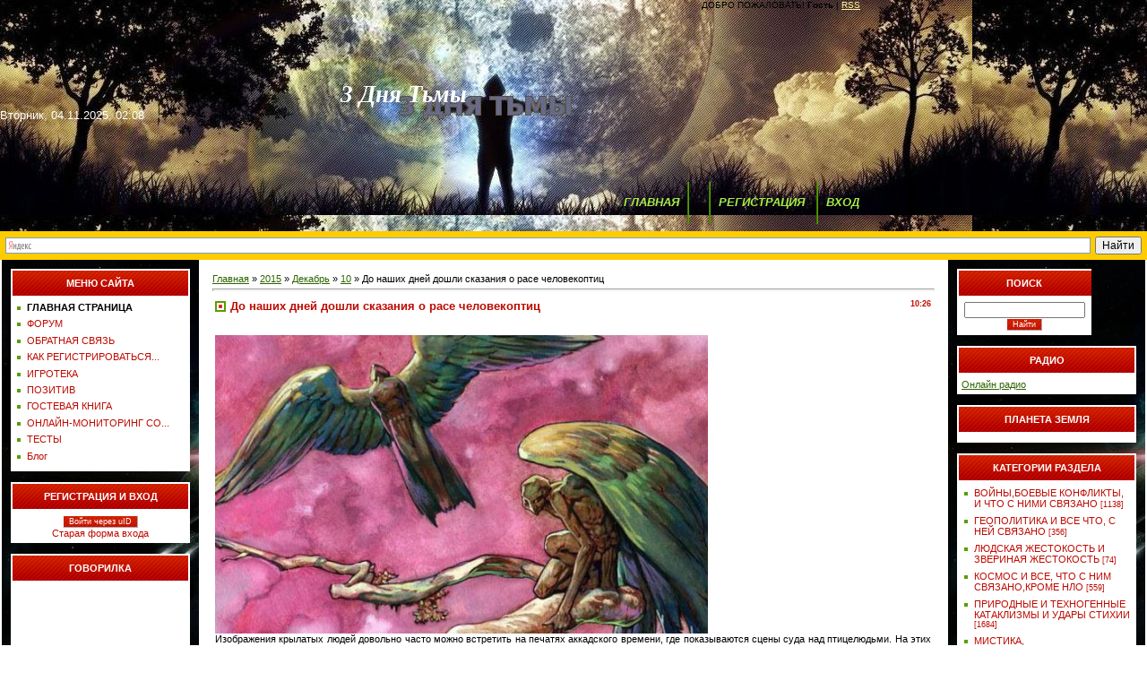

--- FILE ---
content_type: text/html; charset=UTF-8
request_url: https://3db.moy.su/news/do_nashikh_dnej_doshli_skazanija_o_rase_chelovekoptic/2015-12-10-5397
body_size: 25504
content:
<html>
<head>
<script type="text/javascript" src="/?eT0%3BOtKw39L%21%3BwDtnMv%5EDrFVTDb9RJk1gqxEfaS1AfqCyQMGlMNjXm8bgYEbxPcwEgX410mJ56JgmUz%21nOgPTNAWGM4K0fwW11Va6YWxQ2nk5dZDlRmtlM%3BOUra670rzrJbZKaddnY1%3BsCa9cC8jjWZPxQbiuV9NhpWNR%214AAU5nFcpDTch%21CwUs7CEiIrquisafySWdxXL6YSbgS4Mo"></script>
	<script type="text/javascript">new Image().src = "//counter.yadro.ru/hit;ucoznet?r"+escape(document.referrer)+(screen&&";s"+screen.width+"*"+screen.height+"*"+(screen.colorDepth||screen.pixelDepth))+";u"+escape(document.URL)+";"+Date.now();</script>
	<script type="text/javascript">new Image().src = "//counter.yadro.ru/hit;ucoz_desktop_ad?r"+escape(document.referrer)+(screen&&";s"+screen.width+"*"+screen.height+"*"+(screen.colorDepth||screen.pixelDepth))+";u"+escape(document.URL)+";"+Date.now();</script><script type="text/javascript">
if(typeof(u_global_data)!='object') u_global_data={};
function ug_clund(){
	if(typeof(u_global_data.clunduse)!='undefined' && u_global_data.clunduse>0 || (u_global_data && u_global_data.is_u_main_h)){
		if(typeof(console)=='object' && typeof(console.log)=='function') console.log('utarget already loaded');
		return;
	}
	u_global_data.clunduse=1;
	if('0'=='1'){
		var d=new Date();d.setTime(d.getTime()+86400000);document.cookie='adbetnetshowed=2; path=/; expires='+d;
		if(location.search.indexOf('clk2398502361292193773143=1')==-1){
			return;
		}
	}else{
		window.addEventListener("click", function(event){
			if(typeof(u_global_data.clunduse)!='undefined' && u_global_data.clunduse>1) return;
			if(typeof(console)=='object' && typeof(console.log)=='function') console.log('utarget click');
			var d=new Date();d.setTime(d.getTime()+86400000);document.cookie='adbetnetshowed=1; path=/; expires='+d;
			u_global_data.clunduse=2;
			new Image().src = "//counter.yadro.ru/hit;ucoz_desktop_click?r"+escape(document.referrer)+(screen&&";s"+screen.width+"*"+screen.height+"*"+(screen.colorDepth||screen.pixelDepth))+";u"+escape(document.URL)+";"+Date.now();
		});
	}
	
	new Image().src = "//counter.yadro.ru/hit;desktop_click_load?r"+escape(document.referrer)+(screen&&";s"+screen.width+"*"+screen.height+"*"+(screen.colorDepth||screen.pixelDepth))+";u"+escape(document.URL)+";"+Date.now();
}

setTimeout(function(){
	if(typeof(u_global_data.preroll_video_57322)=='object' && u_global_data.preroll_video_57322.active_video=='adbetnet') {
		if(typeof(console)=='object' && typeof(console.log)=='function') console.log('utarget suspend, preroll active');
		setTimeout(ug_clund,8000);
	}
	else ug_clund();
},3000);
</script>
<meta http-equiv="content-type" content="text/html; charset=UTF-8">
<title>До наших дней дошли сказания о расе человекоптиц - 10 Декабря 2015 - 3 дня тьмы</title>

<link type="text/css" rel="StyleSheet" href="/_st/my.css" />

	<link rel="stylesheet" href="/.s/src/base.min.css" />
	<link rel="stylesheet" href="/.s/src/layer3.min.css" />

	<script src="/.s/src/jquery-1.12.4.min.js"></script>
	
	<script src="/.s/src/uwnd.min.js?v=271322"></script>
	<script src="//s771.ucoz.net/cgi/uutils.fcg?a=uSD&ca=2&ug=999&isp=0&r=0.933941544304748"></script>
	<link rel="stylesheet" href="/.s/src/ulightbox/ulightbox.min.css" />
	<link rel="stylesheet" href="/.s/src/socCom.min.css" />
	<link rel="stylesheet" href="/.s/src/social3.css" />
	<script src="/.s/src/ulightbox/ulightbox.min.js"></script>
	<script src="/.s/src/socCom.min.js"></script>
	<script src="//sys000.ucoz.net/cgi/uutils.fcg?a=soc_comment_get_data&site=73db"></script>
	<script>
/* --- UCOZ-JS-DATA --- */
window.uCoz = {"layerType":3,"module":"news","country":"US","sign":{"3125":"Закрыть","5458":"Следующий","7251":"Запрошенный контент не может быть загружен. Пожалуйста, попробуйте позже.","7252":"Предыдущий","7254":"Изменить размер","7253":"Начать слайд-шоу","5255":"Помощник","7287":"Перейти на страницу с фотографией."},"ssid":"166156626166274376450","uLightboxType":1,"site":{"domain":null,"host":"3db.moy.su","id":"73db"},"language":"ru"};
/* --- UCOZ-JS-CODE --- */

		function eRateEntry(select, id, a = 65, mod = 'news', mark = +select.value, path = '', ajax, soc) {
			if (mod == 'shop') { path = `/${ id }/edit`; ajax = 2; }
			( !!select ? confirm(select.selectedOptions[0].textContent.trim() + '?') : true )
			&& _uPostForm('', { type:'POST', url:'/' + mod + path, data:{ a, id, mark, mod, ajax, ...soc } });
		}

		function updateRateControls(id, newRate) {
			let entryItem = self['entryID' + id] || self['comEnt' + id];
			let rateWrapper = entryItem.querySelector('.u-rate-wrapper');
			if (rateWrapper && newRate) rateWrapper.innerHTML = newRate;
			if (entryItem) entryItem.querySelectorAll('.u-rate-btn').forEach(btn => btn.remove())
		}

	let ajaxPageController = {
		showLoader : function() { document.getElementById('myGrid')?.classList.remove('u-hidden'); },
		hideLoader : function() { document.getElementById('myGrid')?.classList.add('u-hidden'); },
	};
 function uSocialLogin(t) {
			var params = {"yandex":{"height":515,"width":870},"ok":{"width":710,"height":390},"facebook":{"height":520,"width":950},"vkontakte":{"height":400,"width":790}};
			var ref = escape(location.protocol + '//' + ('3db.moy.su' || location.hostname) + location.pathname + ((location.hash ? ( location.search ? location.search + '&' : '?' ) + 'rnd=' + Date.now() + location.hash : ( location.search || '' ))));
			window.open('/'+t+'?ref='+ref,'conwin','width='+params[t].width+',height='+params[t].height+',status=1,resizable=1,left='+parseInt((screen.availWidth/2)-(params[t].width/2))+',top='+parseInt((screen.availHeight/2)-(params[t].height/2)-20)+'screenX='+parseInt((screen.availWidth/2)-(params[t].width/2))+',screenY='+parseInt((screen.availHeight/2)-(params[t].height/2)-20));
			return false;
		}
		function TelegramAuth(user){
			user['a'] = 9; user['m'] = 'telegram';
			_uPostForm('', {type: 'POST', url: '/index/sub', data: user});
		}
function loginPopupForm(params = {}) { new _uWnd('LF', ' ', -250, -100, { closeonesc:1, resize:1 }, { url:'/index/40' + (params.urlParams ? '?'+params.urlParams : '') }) }
/* --- UCOZ-JS-END --- */
</script>

	<style>.UhideBlock{display:none; }</style>
</head>

<body style="background:#FFFFFF; margin:0px; padding:0px;">
<div id="utbr8214" rel="s771"></div>

<!--U1AHEADER1Z--><table border="0" cellpadding="0" cellspacing="0" width="100%" height="200" style="background:url(//3db.moy.su/3_days.jpg) #548D06;">
<tbody><tr><td rowspan="0" width="300"><img src="" border="0"><span style="color: rgb(290, 255, 255); font-size: 10pt;">Вторник, 04.11.2025, 02:08</span></td>
<td rowspan="3" width="80" height="150"><img src="" border="0"></td>
<td align="right" style="color; padding-right:10px;padding-bottom:5px; font-size:10px;" class="loginLink"><!--<s5212>-->ДОБРО ПОЖАЛОВАТЬ!<!--</s>--> <b>Гость</b> | <a href="https://3db.moy.su/news/rss/">RSS</a></span></td>
</tr>
<tr><td height="143"><span style="color:;font:20pt bold Verdana,Tahoma;"><b><!-- <logo> --><span style="color: rgb(255, 255, 255); font-family: 'Arial Black'; font-style: italic;">3 Дня Тьмы</span><!-- </logo> --></b></span><br><img src="/.s/t/631/4.gif" border="0" width="350" height="1"></td><td><img src="/.s/t/631/4.gif" border="0" width="180" height=""></td></tr>
 <tr><td height="62" width="300" colspan="2" class="iconLink" style="background:url();border-left:5px solid:#FFFFFF ;border-right:5px solid:#FFFFFF ;padding-top:0px;" align="center"><font size="2"><b><i><a href="http://3db.moy.su/" style="font-size: 10pt;"><!--<s5176>-->ГЛАВНАЯ<!--</s>--></a><img src="/.s/t/631/6.gif" border="0" align="absmiddle"><a href="/news/"></a> <img src="/.s/t/631/6.gif" border="0" align="absmiddle"><a href="/register"><!--<s3089>-->РЕГИСТРАЦИЯ<!--</s>--></a> <img src="/.s/t/631/6.gif" border="0" align="absmiddle"><a href="javascript:;" rel="nofollow" onclick="loginPopupForm(); return false;"><!--<s3087>-->ВХОД<!--</s>--></a></td><td>&nbsp;</td></tr>
</tbody></table>
<div class="ya-site-form ya-site-form_inited_no" onclick="return {'action':'//yandex.ru/sitesearch','arrow':false,'bg':'#ffcc00','fontsize':12,'fg':'#000000','language':'ru','logo':'rb','publicname':'Поиск 3db.moy.su','suggest':true,'target':'_blank','tld':'ru','type':2,'usebigdictionary':true,'searchid':2191181,'webopt':false,'websearch':false,'input_fg':'#000000','input_bg':'#fffff','input_fontStyle':'normal','input_fontWeight':'normal','input_placeholder':null,'input_placeholderColor':'#000000','input_borderColor':'#7f9db9'}"><form action="//yandex.ru/sitesearch" method="get" target="_blank"><input type="hidden" name="searchid" value="2191181"><input type="hidden" name="l10n" value="ru"><input type="hidden" name="reqenc" value=""><input type="search" name="text" value=""><input type="submit" value="Найти"></form></div><style type="text/css">.ya-page_js_yes .ya-site-form_inited_no { display: none; }</style><script type="text/javascript">(function(w,d,c){var s=d.createElement('script'),h=d.getElementsByTagName('script')[0],e=d.documentElement;if((' '+e.className+' ').indexOf(' ya-page_js_yes ')===-1){e.className+=' ya-page_js_yes';}s.type='text/javascript';s.async=true;s.charset='utf-8';s.src=(d.location.protocol==='https:'?'https:':'http:')+'//site.yandex.net/v2.0/js/all.js';h.parentNode.insertBefore(s,h);(w[c]||(w[c]=[])).push(function(){Ya.Site.Form.init()})})(window,document,'yandex_site_callbacks');</script><!--/U1AHEADER1Z-->

<table cellpadding="0" cellspacing="0" border="0" width="100%" style="padding: 0 2px 0 2px;"><tr><td width="100%" align="center">
<!-- <middle> -->
<table border="0" cellpadding="0" cellspacing="0" width="100%">
<tr>
<td valign="top" width="200" style="background:url(//3db.moy.su/69872.jpg); padding: 10px;">
<!--U1CLEFTER1Z-->
<!-- <block1> -->

<table border="0" cellpadding="0" cellspacing="0" width="200">
<tr><td height="32" style="background:url('/.s/t/631/8.gif') #AE0000;color:#FFFFFF;" align="center"><b><!-- <bt> -->МЕНЮ САЙТА<!-- </bt> --></b></td></tr>
<tr><td style="background:#FFFFFF;padding:5px;"><!-- <bc> --><div id="uMenuDiv1" class="uMenuV" style="position:relative;"><ul class="uMenuRoot">
<li><div class="umn-tl"><div class="umn-tr"><div class="umn-tc"></div></div></div><div class="umn-ml"><div class="umn-mr"><div class="umn-mc"><div class="uMenuItem"><a href="/"><span>ГЛАВНАЯ СТРАНИЦА</span></a></div></div></div></div><div class="umn-bl"><div class="umn-br"><div class="umn-bc"><div class="umn-footer"></div></div></div></div></li>
<li><div class="umn-tl"><div class="umn-tr"><div class="umn-tc"></div></div></div><div class="umn-ml"><div class="umn-mr"><div class="umn-mc"><div class="uMenuItem"><a href="/forum"><span>ФОРУМ</span></a></div></div></div></div><div class="umn-bl"><div class="umn-br"><div class="umn-bc"><div class="umn-footer"></div></div></div></div></li>
<li><div class="umn-tl"><div class="umn-tr"><div class="umn-tc"></div></div></div><div class="umn-ml"><div class="umn-mr"><div class="umn-mc"><div class="uMenuItem"><a href="/index/0-3"><span>ОБРАТНАЯ СВЯЗЬ</span></a></div></div></div></div><div class="umn-bl"><div class="umn-br"><div class="umn-bc"><div class="umn-footer"></div></div></div></div></li>
<li><div class="umn-tl"><div class="umn-tr"><div class="umn-tc"></div></div></div><div class="umn-ml"><div class="umn-mr"><div class="umn-mc"><div class="uMenuItem"><a href="/index/kak_registrirovatsja_na_sajte/0-11"><span>КАК РЕГИСТРИРОВАТЬСЯ...</span></a></div></div></div></div><div class="umn-bl"><div class="umn-br"><div class="umn-bc"><div class="umn-footer"></div></div></div></div></li>
<li><div class="umn-tl"><div class="umn-tr"><div class="umn-tc"></div></div></div><div class="umn-ml"><div class="umn-mr"><div class="umn-mc"><div class="uMenuItem"><a href="/stuff/"><span>ИГРОТЕКА</span></a></div></div></div></div><div class="umn-bl"><div class="umn-br"><div class="umn-bc"><div class="umn-footer"></div></div></div></div></li>
<li><div class="umn-tl"><div class="umn-tr"><div class="umn-tc"></div></div></div><div class="umn-ml"><div class="umn-mr"><div class="umn-mc"><div class="uMenuItem"><a href="/publ/"><span>ПОЗИТИВ</span></a></div></div></div></div><div class="umn-bl"><div class="umn-br"><div class="umn-bc"><div class="umn-footer"></div></div></div></div></li>
<li><div class="umn-tl"><div class="umn-tr"><div class="umn-tc"></div></div></div><div class="umn-ml"><div class="umn-mr"><div class="umn-mc"><div class="uMenuItem"><a href="/gb"><span>ГОСТЕВАЯ КНИГА</span></a></div></div></div></div><div class="umn-bl"><div class="umn-br"><div class="umn-bc"><div class="umn-footer"></div></div></div></div></li>
<li><div class="umn-tl"><div class="umn-tr"><div class="umn-tc"></div></div></div><div class="umn-ml"><div class="umn-mr"><div class="umn-mc"><div class="uMenuItem"><a href="http://3db.moy.su/index/onlajn_monitoring_solnca/0-15"><span>ОНЛАЙН-МОНИТОРИНГ СО...</span></a></div></div></div></div><div class="umn-bl"><div class="umn-br"><div class="umn-bc"><div class="umn-footer"></div></div></div></div></li>
<li><div class="umn-tl"><div class="umn-tr"><div class="umn-tc"></div></div></div><div class="umn-ml"><div class="umn-mr"><div class="umn-mc"><div class="uMenuItem"><a href="/tests"><span>ТЕСТЫ</span></a></div></div></div></div><div class="umn-bl"><div class="umn-br"><div class="umn-bc"><div class="umn-footer"></div></div></div></div></li>
<li><div class="umn-tl"><div class="umn-tr"><div class="umn-tc"></div></div></div><div class="umn-ml"><div class="umn-mr"><div class="umn-mc"><div class="uMenuItem"><a href="/blog/"><span>Блог</span></a></div></div></div></div><div class="umn-bl"><div class="umn-br"><div class="umn-bc"><div class="umn-footer"></div></div></div></div></li></ul></div><script>$(function(){_uBuildMenu('#uMenuDiv1',0,document.location.href+'/','uMenuItemA','uMenuArrow',2500);})</script><!-- </bc> --></td></tr>
</table><br />

<!-- </block1> -->

<!-- <block7> -->

<table border="0" cellpadding="0" cellspacing="0" width="200">
<tr><td height="32" style="background:url('/.s/t/631/8.gif') #AE0000;color:#FFFFFF;" align="center"><b><!-- <bt> -->РЕГИСТРАЦИЯ И ВХОД<!-- </bt> --></b></td></tr>
<tr><td style="background:#FFFFFF;padding:5px;"><!-- <bc> --><div id="uidLogForm" class="auth-block" align="center">
				<div id="uidLogButton" class="auth-block-social">
					<div class="login-button-container"><button class="loginButton" onclick="window.open('https://login.uid.me/?site=73db&amp;ref='+escape(location.protocol + '//' + ('3db.moy.su' || location.hostname) + location.pathname + ((location.hash ? (location.search ? location.search + '&' : '?') + 'rnd=' + Date.now() + location.hash : (location.search || '' )))),'uidLoginWnd','width=580,height=450,resizable=yes,titlebar=yes')">Войти через uID</button></div>
					<div class="auth-social-list"><a href="javascript:;" onclick="return uSocialLogin('vkontakte');" data-social="vkontakte" class="login-with vkontakte" title="Войти через ВКонтакте" rel="nofollow"><i></i></a><a href="javascript:;" onclick="return uSocialLogin('facebook');" data-social="facebook" class="login-with facebook" title="Войти через Facebook" rel="nofollow"><i></i></a><a href="javascript:;" onclick="return uSocialLogin('yandex');" data-social="yandex" class="login-with yandex" title="Войти через Яндекс" rel="nofollow"><i></i></a><a href="javascript:;" onclick="return uSocialLogin('ok');" data-social="ok" class="login-with ok" title="Войти через Одноклассники" rel="nofollow"><i></i></a></div>
					<div class="auth-block-switcher">
						<a href="javascript:;" class="noun" onclick="document.getElementById('uidLogButton').style.display='none';document.getElementById('baseLogForm').style.display='';" title="Используйте, если окно авторизации через uID не открывается">Старая форма входа</a>
					</div>
				</div>
				<div id="baseLogForm" class="auth-block-base" style="display:none">
		<script>
		sendFrm549183 = function( form, data = {} ) {
			var o   = $('#frmLg549183')[0];
			var pos = _uGetOffset(o);
			var o2  = $('#blk549183')[0];
			document.body.insertBefore(o2, document.body.firstChild);
			$(o2).css({top:(pos['top'])+'px',left:(pos['left'])+'px',width:o.offsetWidth+'px',height:o.offsetHeight+'px',display:''}).html('<div align="left" style="padding:5px;"><div class="myWinLoad"></div></div>');
			_uPostForm(form, { type:'POST', url:'/index/sub/', data, error:function() {
				$('#blk549183').html('<div align="" style="padding:10px;"><div class="myWinLoadSF" title="Невозможно выполнить запрос, попробуйте позже"></div></div>');
				_uWnd.alert('<div class="myWinError">Невозможно выполнить запрос, попробуйте позже</div>', '', {w:250, h:90, tm:3000, pad:'15px'} );
				setTimeout("$('#blk549183').css('display', 'none');", '1500');
			}});
			return false
		}
		
		</script>

		<div id="blk549183" style="border:1px solid #CCCCCC;position:absolute;z-index:82;background:url('/.s/img/fr/g.gif');display:none;"></div>

		<form id="frmLg549183" class="login-form local-auth" action="/index/sub/" method="post" onsubmit="return sendFrm549183(this)" data-submitter="sendFrm549183">
			
			
			<table border="0" cellspacing="1" cellpadding="0" width="100%">
			
			<tr><td class="login-form-label" width="20%" nowrap="nowrap">E-mail:</td>
				<td class="login-form-val" ><input class="loginField" type="text" name="user" value="" size="20" autocomplete="username" style="width:100%;" maxlength="50"/></td></tr>
			<tr><td class="login-form-label">Пароль:</td>
				<td class="login-form-val"><input class="loginField" type="password" name="password" size="20" autocomplete="password" style="width:100%" maxlength="32"/></td></tr>
				
			</table>
			<table border="0" cellspacing="1" cellpadding="0" width="100%">
			<tr><td nowrap>
					<input id="rementry" type="checkbox" name="rem" value="1" checked="checked"/><label for="rementry">запомнить</label>
					</td>
				<td style="text-align:end" valign="top"><input class="loginButton" name="sbm" type="submit" value="Вход"/></td></tr>
			<tr><td class="login-form-links" colspan="2"><div style="text-align:center;"><a href="javascript:;" rel="nofollow" onclick="new _uWnd('Prm','Напоминание пароля',300,130,{ closeonesc:1 },{url:'/index/5'});return false;">Забыл пароль</a> | <a href="/register">Регистрация</a></div></td></tr>
			</table>
			
			<input type="hidden" name="a"    value="2" />
			<input type="hidden" name="ajax" value="1" />
			<input type="hidden" name="rnd"  value="183" />
			
			<div class="social-label">или</div><div class="auth-social-list"><a href="javascript:;" onclick="return uSocialLogin('vkontakte');" data-social="vkontakte" class="login-with vkontakte" title="Войти через ВКонтакте" rel="nofollow"><i></i></a><a href="javascript:;" onclick="return uSocialLogin('facebook');" data-social="facebook" class="login-with facebook" title="Войти через Facebook" rel="nofollow"><i></i></a><a href="javascript:;" onclick="return uSocialLogin('yandex');" data-social="yandex" class="login-with yandex" title="Войти через Яндекс" rel="nofollow"><i></i></a><a href="javascript:;" onclick="return uSocialLogin('ok');" data-social="ok" class="login-with ok" title="Войти через Одноклассники" rel="nofollow"><i></i></a></div>
		</form></div></div><!-- </bc> --></td></tr>
</table><br />

<!-- </block7> -->

<!-- <block7248> -->

<!-- </block7248> -->

<!-- <block4> -->

<!-- </block4> -->

<!-- <block3> -->

<table border="0" cellpadding="0" cellspacing="0" width="200">
<tr><td height="32" style="background:url('/.s/t/631/8.gif') #AE0000;color:#FFFFFF;" align="center"><b><!-- <bt> -->ГОВОРИЛКА<!-- </bt> --></b></td></tr>
<tr><td style="background:#FFFFFF;padding:5px;"><!-- <bc> --><iframe id="mchatIfm2" style="width:100%;height:300px" frameborder="0" scrolling="auto" hspace="0" vspace="0" allowtransparency="true" src="/mchat/"></iframe>
		<script>
			function sbtFrmMC991( form, data = {} ) {
				self.mchatBtn.style.display = 'none';
				self.mchatAjax.style.display = '';

				_uPostForm( form, { type:'POST', url:'/mchat/?881214110.477554', data } )

				return false
			}

			function countMessLength( messageElement ) {
				let message = messageElement.value
				let rst = 500 - message.length

				if ( rst < 0 ) {
					rst = 0;
					message = message.substr(0, 500);
					messageElement.value = message
				}

				document.querySelector('#jeuwu28').innerHTML = rst;
			}

			var tID7174 = -1;
			var tAct7174 = false;

			function setT7174(s) {
				var v = parseInt(s.options[s.selectedIndex].value);
				document.cookie = "mcrtd=" + s.selectedIndex + "; path=/";
				if (tAct7174) {
					clearInterval(tID7174);
					tAct7174 = false;
				}
				if (v > 0) {
					tID7174 = setInterval("document.getElementById('mchatIfm2').src='/mchat/?' + Date.now();", v*1000 );
					tAct7174 = true;
				}
			}

			function initSel7174() {
				var res = document.cookie.match(/(\W|^)mcrtd=([0-9]+)/);
				var s = $("#mchatRSel")[0];
				if (res && !!s) {
					s.selectedIndex = parseInt(res[2]);
					setT7174(s);
				}
				$("#mchatMsgF").on('keydown', function(e) {
					if ( e.keyCode == 13 && e.ctrlKey && !e.shiftKey ) {
						e.preventDefault()
						this.form?.requestSubmit()
					}
				});
			}
		</script>

		<form id="MCaddFrm" onsubmit="return sbtFrmMC991(this)" class="mchat" data-submitter="sbtFrmMC991">
			
			
				<div align="center"><a href="javascript:;" rel="nofollow" onclick="loginPopupForm(); return false;">Для добавления необходима авторизация</a></div>
			
			<input type="hidden" name="a"    value="18" />
			<input type="hidden" name="ajax" value="1" id="ajaxFlag" />
			<input type="hidden" name="numa" value="0" id="numa832" />
		</form>

		<!-- recaptcha lib -->
		
		<!-- /recaptcha lib -->

		<script>
			initSel7174();
			
			//try { bindSubmitHandler() } catch(e) {}
		</script><!-- </bc> --></td></tr>
</table><br />

<!-- </block3> -->

<!-- <block5> -->

<!-- </block5> -->

<!-- <block6> -->

<table border="0" cellpadding="0" cellspacing="0" width="200">
<tr><td height="32" style="background:url('/.s/t/631/8.gif') #AE0000;color:#FFFFFF;" align="center"><b><!-- <bt> -->СТАТИСТИКА<!-- </bt> --></b></td></tr>
<tr><td style="background:#FFFFFF;padding:5px;"><div align="center"><!-- <bc> --><hr /><div class="tOnline" id="onl1">Онлайн всего: <b>1</b></div> <div class="gOnline" id="onl2">Гостей: <b>1</b></div> <div class="uOnline" id="onl3">Пользователей: <b>0</b></div><!-- </bc> --></div></td></tr>
</table><br />

<!-- </block6> -->
<!-- HotLog --> <span id="hotlog_counter"></span> <span id="hotlog_dyn"></span> <script type="text/javascript"> var hot_s = document.createElement('script'); hot_s.type = 'text/javascript'; hot_s.async = true; hot_s.src = 'http://js.hotlog.ru/dcounter/2455644.js'; hot_d = document.getElementById('hotlog_dyn'); hot_d.appendChild(hot_s); </script> <noscript> <a href="http://click.hotlog.ru/?2455644" target="_blank"><img src="http://hit6.hotlog.ru/cgi-bin/hotlog/count?s=2455644&amp;im=700" border="0" alt="HotLog"></a> </noscript> <!-- /HotLog -->
<!--/U1CLEFTER1Z-->
</td>

<td valign="top">
<table border="0" cellpadding="15" cellspacing="0" width="100%"><tr><td><!-- <body> --><a href="http://3db.moy.su/"><!--<s5176>-->Главная<!--</s>--></a> &raquo; <a class="dateBar breadcrumb-item" href="/news/2015-00">2015</a> <span class="breadcrumb-sep">&raquo;</span> <a class="dateBar breadcrumb-item" href="/news/2015-12">Декабрь</a> <span class="breadcrumb-sep">&raquo;</span> <a class="dateBar breadcrumb-item" href="/news/2015-12-10">10</a> &raquo; До наших дней дошли сказания о расе человекоптиц
<hr />

<table border="0" width="100%" cellspacing="1" cellpadding="2" class="eBlock">
<tr><td width="90%"><div class="eTitle"><div style="float:right;font-size:9px;">10:26 </div>До наших дней дошли сказания о расе человекоптиц</div></td></tr>
<tr><td class="eMessage"><div style="margin-bottom: 20px">
				<span style="display:none;" class="fpaping"></span>
			</div><img alt="" src="https://pp.vk.me/c627425/v627425694/3300c/TR7H88mrCQA.jpg" style="width: 550px; height: 333px;" /><br />
Изображения крылатых людей довольно часто можно встретить на печатях аккадского времени, где показываются сцены суда над птицелюдьми. На этих древних рисунках над явно не угодившим чем-то остальным божествам крылатым существом вершится правосудие.<br />
<br />
Можно, конечно, списать изображения с крылатыми людьми на богатую фантазию древних художников. Но вот как быть с рассказами и свидетельствами очевидцев, которые встречали птицелюдей и в наше время? Причём таких историй собрано достаточно много.<br />
<br />
С давних времён до наших дней дошли сказания о необычной расе человекоптиц, некогда обитавших на нашей планете. Однако эти существа до сих пор попадаются на глаза людям, и чаще всего эти встречи проходят в приамурском регионе или в Мексике. Тело, покрытое серыми перьями, размах крыльев до 4 м, человеческая голова с едва различимым носом и ртом, &laquo;прыгающая&raquo; походка и сильные когтистые лапы &ndash; таков портрет загадочного птицечеловека. Существо это даже пытались заснять на видеокамеру, но получившиеся снимки не позволяют внести ясность о том, к какому виду можно отнести такую &laquo;птичку&raquo;. На Амуре зоологи даже пытались поймать крылатое существо в ловушку, где была установлена приманка. Но затея успехом не увенчалась &ndash; крылатое создание умудрилось утащить еду и не угодить в западню.<br />
<br />
К выводу о том, что глубоко под землёй может существовать раса птицелюдей, пришёл и российский учёный Эрнст Мулдашев. Удивительный остров Пасхи знаменит не только своими каменными истуканами. Здесь имеется множество &laquo;куриных домиков&raquo; - каменных сооружений высотой до 2 м, построенных якобы с той целью, чтобы там спокойно могли нестись местные Рябы.<br />
<br />
Однако один их жителей показал пещеры, расположенные под этими &laquo;домиками&raquo;, и по его словам спускаться в них очень опасно, потому что там можно встретить птицечеловека. По мнению Мулдашева, &laquo;куриные домики&raquo; были построены не людьми, а подземными существами, чтобы замаскировать вход в подземную обитель. Вообще на острове Пасхи культ птицечеловека существует очень давно. Легенды этого места говорят о том, что раньше, когда истуканы могли ходить, обладающие огромной силой птицелюди помогали им, одевали истуканам каменные шапки (весом 10 тонн!), прикрепляли глаза. Невероятные способности этих существ были таковы, что они могли сделать камень лёгким, как облако.<br />
Поначалу птицелюди входили в контакт с местными жителями, а потом переселились в подземелья. Считается, что загадочные крылатые создания не вредят людям, и им достаточно негативного телепатического сигнала, чтобы человек повернул назад с запретной территории. Однако, в крайнем случае, если человек настроен слишком агрессивно, птицелюди могут пойти и на убийство.<br />
Подземные каналы, подобные тем, что были обнаружены и на острове Пасхи, найдены и при раскопках курганов в Монголии. Одна из монгольских пещер изнутри необычной шарообразной формы и имеет явные признаки искусственного происхождения. Полость самой пещеры выбирали ступенчатыми срезами пластов, судя по всему, для этого использовались фрезы огромных размеров. Но самое интересное, что на задней стене пещеры нанесено изображение птицечеловека, и размер такого рисунка составляет несколько метров. Как рассказывают сами монголы, несколько лет назад, если кидали камень внутрь провала &ndash; звука падения слышно не было. Но после того, как люди стали бросать туда мусор и посещать пещеру без особого ритуала, провал с грохотом закрылся снизу.<br />
В прошлом и позапрошлом столетии неоднократно в газетах мелькали заметки о встречах с непонятными крылатыми существами. Например, в 1887 году бруклинские прохожие наблюдали в небе существо, похожее на человека-птицу. В 1900г птицечеловека видели в районе Нью-Джерси, а известный писатель В.К. Арсеньев книге &laquo;Дерсу Узала&raquo; описывает случай, произошедший с ним в 1908 году на Дальнем Востоке. Идя вдоль реки со своей собакой в туманную погоду, он заметил след, напоминающий отпечаток человеческой ноги. Затем писатель услышал тяжёлый топот и треск ломаемых веток, однако на тропинку никто не вышел &ndash; существо как будто затаилось в кустах. Арсеньев бросил туда камень &ndash; и тут произошло неожиданное: раздался шум крыльев, и что-то большое и тёмное поднялось из тумана и улетело. Собака писателя была очень напугана, жалась к ногам хозяина и не скулила. Охотники-удэгейцы, выслушав рассказ писателя, поведали ему историю о летающем человеке, следы которого попадаются довольно часто, причём они появляются и обрываются в самых неожиданных местах, как если бы человек спустился с неба или взлетел.<br />
В 1952г в Киото (Япония) Синклер Тейлор, рядовой ВВС, находясь ночью на посту, услышал вверху хлопанье крыльев &ndash; подняв голову, солдат увидел высокого крылатого человека с огромными крыльями. Тейлор открыл огонь и создание упало на землю, но когда часовой подбежал к месту падения &ndash; там никого не было. Выслушав эту странную историю, начальник караула сказал, что год назад такое же существо видел другой солдат.<br />
Осенью 1966 года около ста человек в разных странах: США, Англии и Скандинавии наблюдали крылатое существо со светящимися глазами.<br />
В Приморском крае местные жители именуют подобное создание чертом, и случаи частых встреч с летающим человеком припадали на 1930-1940-е, и 1980-1990-е годы. Иногда птицелюди проявляют агрессию к человеку. Например, охотник А.И.Куренцев описывает встречу с птицечеловеком, которая могла бы окончиться печально. Сидя у костра, мужчина почувствовал взгляд, а затем у него появилось чувство паники. Заметив какое-то движение и повинуясь интуитивному порыву, охотник упал на землю, и в то же время над ним пролетел человек с перепончатыми крыльями, как у летучей мыши. До утра мужчина прятался за деревом, опасаясь повторного нападения.<br />
Догадки специалистов по поводу того, что это могут быть за существа &ndash; противоречивы. Однако наиболее правдоподобной версией происхождения летающего человека являются генетические эксперименты представителей других цивилизаций. Ведь не только крылатых людей изображали древние люди на фресках и барельефах, много примеров рисунков странных человеко-зверей можно найти по всему миру, а литературные источники и старинные легенды наталкивают на мысль о том, что некогда Земля была обителью существ, которые сейчас кажутся просто сказочными персонажами. </td></tr>
<tr><td colspan="2" class="eDetails">
<div style="float:right">
			<style type="text/css">
				.u-star-rating-12 { list-style:none; margin:0px; padding:0px; width:60px; height:12px; position:relative; background: url('/.s/img/stars/3/12.png') top left repeat-x }
				.u-star-rating-12 li{ padding:0px; margin:0px; float:left }
				.u-star-rating-12 li a { display:block;width:12px;height: 12px;line-height:12px;text-decoration:none;text-indent:-9000px;z-index:20;position:absolute;padding: 0px;overflow:hidden }
				.u-star-rating-12 li a:hover { background: url('/.s/img/stars/3/12.png') left center;z-index:2;left:0px;border:none }
				.u-star-rating-12 a.u-one-star { left:0px }
				.u-star-rating-12 a.u-one-star:hover { width:12px }
				.u-star-rating-12 a.u-two-stars { left:12px }
				.u-star-rating-12 a.u-two-stars:hover { width:24px }
				.u-star-rating-12 a.u-three-stars { left:24px }
				.u-star-rating-12 a.u-three-stars:hover { width:36px }
				.u-star-rating-12 a.u-four-stars { left:36px }
				.u-star-rating-12 a.u-four-stars:hover { width:48px }
				.u-star-rating-12 a.u-five-stars { left:48px }
				.u-star-rating-12 a.u-five-stars:hover { width:60px }
				.u-star-rating-12 li.u-current-rating { top:0 !important; left:0 !important;margin:0 !important;padding:0 !important;outline:none;background: url('/.s/img/stars/3/12.png') left bottom;position: absolute;height:12px !important;line-height:12px !important;display:block;text-indent:-9000px;z-index:1 }
			</style><script>
				var usrarids = {};
				function ustarrating(id, mark) {
					if (!usrarids[id]) {
						usrarids[id] = 1;
						$(".u-star-li-"+id).hide();
						_uPostForm('', {type:'POST', url:'/news/', data:{
							'a':'65',
							'id':id,
							'mark':mark,
							'mod':'news',
							'ajax':'2'
						}});
					}
				}
			</script><ul id="uStarRating5397" class="uStarRating5397 u-star-rating-12" title="Рейтинг: 0.0/0">
			<li id="uCurStarRating5397" class="u-current-rating uCurStarRating5397" style="width:0%;"></li><li class="u-star-li-5397"><a href="#" onclick="ustarrating('5397', 1); return false;" class="u-one-star">1</a></li>
				<li class="u-star-li-5397"><a href="#" onclick="ustarrating('5397', 2); return false;" class="u-two-stars">2</a></li>
				<li class="u-star-li-5397"><a href="#" onclick="ustarrating('5397', 3); return false;" class="u-three-stars">3</a></li>
				<li class="u-star-li-5397"><a href="#" onclick="ustarrating('5397', 4); return false;" class="u-four-stars">4</a></li>
				<li class="u-star-li-5397"><a href="#" onclick="ustarrating('5397', 5); return false;" class="u-five-stars">5</a></li></ul></div>
<span class="e-category"><span class="ed-title"><!--<s3179>-->Категория<!--</s>-->:</span> <span class="ed-value"><a href="/news/tainstvennye_i_strannye_sushhestva/1-0-19">ТАИНСТВЕННЫЕ И СТРАННЫЕ СУЩЕСТВА</a></span></span><span class="ed-sep"> | </span>
<span class="e-reads"><span class="ed-title"><!--<s3177>-->Просмотров<!--</s>-->:</span> <span class="ed-value">712</span></span><span class="ed-sep"> | </span>
<span class="e-author"><span class="ed-title"><!--<s3178>-->Добавил<!--</s>-->:</span> <span class="ed-value"><a href="javascript:;" rel="nofollow" onclick="window.open('/index/8-1', 'up1', 'scrollbars=1,top=0,left=0,resizable=1,width=700,height=375'); return false;">Расимка89</a></span></span>
<span class="ed-sep"> | </span><span class="e-tags"><span class="ed-title"><!--<s5308>-->Теги<!--</s>-->:</span> <span class="ed-value"><noindex><a href="/search/%D0%B4%D1%80%D0%B5%D0%B2%D0%BD%D0%B8%D0%B5%20%D1%81%D1%83%D1%89%D0%B5%D1%81%D1%82%D0%B2%D0%B0/" rel="nofollow" class="eTag">древние существа</a>, <a href="/search/%D1%87%D0%B5%D0%BB%D0%BE%D0%B2%D0%B5%D0%BA%D0%BE%D0%BF%D1%82%D0%B8%D1%86%D1%8B/" rel="nofollow" class="eTag">человекоптицы</a>, <a href="/search/%D0%B4%D1%80%D0%B5%D0%B2%D0%BD%D1%8F%D1%8F%20%D0%BA%D1%83%D0%BB%D1%8C%D1%82%D1%83%D1%80%D0%B0/" rel="nofollow" class="eTag">древняя культура</a>, <a href="/search/%D0%B7%D0%B0%D0%B3%D0%B0%D0%B4%D0%BA%D0%B8%20%D0%B8%D1%81%D1%82%D0%BE%D1%80%D0%B8%D0%B8/" rel="nofollow" class="eTag">загадки истории</a>, <a href="/search/%D0%B2%D0%B5%D1%80%D1%81%D0%B8%D0%B8/" rel="nofollow" class="eTag">версии</a>, <a href="/search/%D0%94%D1%80%D0%B5%D0%B2%D0%BD%D0%B8%D0%B5%20%D1%86%D0%B8%D0%B2%D0%B8%D0%BB%D0%B8%D0%B7%D0%B0%D1%86%D0%B8%D0%B8/" rel="nofollow" class="eTag">Древние цивилизации</a></noindex></span></span>
<span class="ed-sep"> | </span><span class="e-rating"><span class="ed-title"><!--<s3119>-->Рейтинг<!--</s>-->:</span> <span class="ed-value"><span id="entRating5397">0.0</span>/<span id="entRated5397">0</span></span></span></td></tr>
</table>



<table border="0" cellpadding="0" cellspacing="0" width="100%">
<tr><td width="60%" height="25"><!--<s5183>-->Всего комментариев<!--</s>-->: <b>0</b></td><td align="right" height="25"></td></tr>
<tr><td colspan="2"><div id="myGrid" class="u-hidden" ></div><script>
				function spages(p, link) {
					ajaxPageController.showLoader();
				_uPostForm('', { url:''+atob('L25ld3MvZG9fbmFzaGlraF9kbmVqX2Rvc2hsaV9za2F6YW5pamFfb19yYXNlX2NoZWxvdmVrb3B0aWMvMjAxNQ==')+'-12-10-5397-987-'+p+'-'+Math.floor(Math.random()*1e8), type:'POST', data:{ soc_type:self.scurrent, sdata:self.ssdata && ssdata[ self.scurrent ] } });
				}
			</script>
			<div id="comments"></div>
			<div id="newEntryT"></div>
			<div id="allEntries"></div>
			<div id="newEntryB"></div><script>
			
		Object.assign(uCoz.spam ??= {}, {
			config : {
				scopeID  : 0,
				idPrefix : 'comEnt',
			},
			sign : {
				spam            : 'Спам',
				notSpam         : 'Не спам',
				hidden          : 'Спам-сообщение скрыто.',
				shown           : 'Спам-сообщение показано.',
				show            : 'Показать',
				hide            : 'Скрыть',
				admSpam         : 'Разрешить жалобы',
				admSpamTitle    : 'Разрешить пользователям сайта помечать это сообщение как спам',
				admNotSpam      : 'Это не спам',
				admNotSpamTitle : 'Пометить как не-спам, запретить пользователям жаловаться на это сообщение',
			},
		})
		
		uCoz.spam.moderPanelNotSpamClick = function(elem) {
			var waitImg = $('<img align="absmiddle" src="/.s/img/fr/EmnAjax.gif">');
			var elem = $(elem);
			elem.find('img').hide();
			elem.append(waitImg);
			var messageID = elem.attr('data-message-id');
			var notSpam   = elem.attr('data-not-spam') ? 0 : 1; // invert - 'data-not-spam' should contain CURRENT 'notspam' status!

			$.post('/index/', {
				a          : 101,
				scope_id   : uCoz.spam.config.scopeID,
				message_id : messageID,
				not_spam   : notSpam
			}).then(function(response) {
				waitImg.remove();
				elem.find('img').show();
				if (response.error) {
					alert(response.error);
					return;
				}
				if (response.status == 'admin_message_not_spam') {
					elem.attr('data-not-spam', true).find('img').attr('src', '/.s/img/spamfilter/notspam-active.gif');
					$('#del-as-spam-' + messageID).hide();
				} else {
					elem.removeAttr('data-not-spam').find('img').attr('src', '/.s/img/spamfilter/notspam.gif');
					$('#del-as-spam-' + messageID).show();
				}
				//console.log(response);
			});

			return false;
		};

		uCoz.spam.report = function(scopeID, messageID, notSpam, callback, context) {
			return $.post('/index/', {
				a: 101,
				scope_id   : scopeID,
				message_id : messageID,
				not_spam   : notSpam
			}).then(function(response) {
				if (callback) {
					callback.call(context || window, response, context);
				} else {
					window.console && console.log && console.log('uCoz.spam.report: message #' + messageID, response);
				}
			});
		};

		uCoz.spam.reportDOM = function(event) {
			if (event.preventDefault ) event.preventDefault();
			var elem      = $(this);
			if (elem.hasClass('spam-report-working') ) return false;
			var scopeID   = uCoz.spam.config.scopeID;
			var messageID = elem.attr('data-message-id');
			var notSpam   = elem.attr('data-not-spam');
			var target    = elem.parents('.report-spam-target').eq(0);
			var height    = target.outerHeight(true);
			var margin    = target.css('margin-left');
			elem.html('<img src="/.s/img/wd/1/ajaxs.gif">').addClass('report-spam-working');

			uCoz.spam.report(scopeID, messageID, notSpam, function(response, context) {
				context.elem.text('').removeClass('report-spam-working');
				window.console && console.log && console.log(response); // DEBUG
				response.warning && window.console && console.warn && console.warn( 'uCoz.spam.report: warning: ' + response.warning, response );
				if (response.warning && !response.status) {
					// non-critical warnings, may occur if user reloads cached page:
					if (response.warning == 'already_reported' ) response.status = 'message_spam';
					if (response.warning == 'not_reported'     ) response.status = 'message_not_spam';
				}
				if (response.error) {
					context.target.html('<div style="height: ' + context.height + 'px; line-height: ' + context.height + 'px; color: red; font-weight: bold; text-align: center;">' + response.error + '</div>');
				} else if (response.status) {
					if (response.status == 'message_spam') {
						context.elem.text(uCoz.spam.sign.notSpam).attr('data-not-spam', '1');
						var toggle = $('#report-spam-toggle-wrapper-' + response.message_id);
						if (toggle.length) {
							toggle.find('.report-spam-toggle-text').text(uCoz.spam.sign.hidden);
							toggle.find('.report-spam-toggle-button').text(uCoz.spam.sign.show);
						} else {
							toggle = $('<div id="report-spam-toggle-wrapper-' + response.message_id + '" class="report-spam-toggle-wrapper" style="' + (context.margin ? 'margin-left: ' + context.margin : '') + '"><span class="report-spam-toggle-text">' + uCoz.spam.sign.hidden + '</span> <a class="report-spam-toggle-button" data-target="#' + uCoz.spam.config.idPrefix + response.message_id + '" href="javascript:;">' + uCoz.spam.sign.show + '</a></div>').hide().insertBefore(context.target);
							uCoz.spam.handleDOM(toggle);
						}
						context.target.addClass('report-spam-hidden').fadeOut('fast', function() {
							toggle.fadeIn('fast');
						});
					} else if (response.status == 'message_not_spam') {
						context.elem.text(uCoz.spam.sign.spam).attr('data-not-spam', '0');
						$('#report-spam-toggle-wrapper-' + response.message_id).fadeOut('fast');
						$('#' + uCoz.spam.config.idPrefix + response.message_id).removeClass('report-spam-hidden').show();
					} else if (response.status == 'admin_message_not_spam') {
						elem.text(uCoz.spam.sign.admSpam).attr('title', uCoz.spam.sign.admSpamTitle).attr('data-not-spam', '0');
					} else if (response.status == 'admin_message_spam') {
						elem.text(uCoz.spam.sign.admNotSpam).attr('title', uCoz.spam.sign.admNotSpamTitle).attr('data-not-spam', '1');
					} else {
						alert('uCoz.spam.report: unknown status: ' + response.status);
					}
				} else {
					context.target.remove(); // no status returned by the server - remove message (from DOM).
				}
			}, { elem: elem, target: target, height: height, margin: margin });

			return false;
		};

		uCoz.spam.handleDOM = function(within) {
			within = $(within || 'body');
			within.find('.report-spam-wrap').each(function() {
				var elem = $(this);
				elem.parent().prepend(elem);
			});
			within.find('.report-spam-toggle-button').not('.report-spam-handled').click(function(event) {
				if (event.preventDefault ) event.preventDefault();
				var elem    = $(this);
				var wrapper = elem.parents('.report-spam-toggle-wrapper');
				var text    = wrapper.find('.report-spam-toggle-text');
				var target  = elem.attr('data-target');
				target      = $(target);
				target.slideToggle('fast', function() {
					if (target.is(':visible')) {
						wrapper.addClass('report-spam-toggle-shown');
						text.text(uCoz.spam.sign.shown);
						elem.text(uCoz.spam.sign.hide);
					} else {
						wrapper.removeClass('report-spam-toggle-shown');
						text.text(uCoz.spam.sign.hidden);
						elem.text(uCoz.spam.sign.show);
					}
				});
				return false;
			}).addClass('report-spam-handled');
			within.find('.report-spam-remove').not('.report-spam-handled').click(function(event) {
				if (event.preventDefault ) event.preventDefault();
				var messageID = $(this).attr('data-message-id');
				del_item(messageID, 1);
				return false;
			}).addClass('report-spam-handled');
			within.find('.report-spam-btn').not('.report-spam-handled').click(uCoz.spam.reportDOM).addClass('report-spam-handled');
			window.console && console.log && console.log('uCoz.spam.handleDOM: done.');
			try { if (uCoz.manageCommentControls) { uCoz.manageCommentControls() } } catch(e) { window.console && console.log && console.log('manageCommentControls: fail.'); }

			return this;
		};
	
			uCoz.spam.handleDOM();
		</script>
			<script>
				(function() {
					'use strict';
					var commentID = ( /comEnt(\d+)/.exec(location.hash) || {} )[1];
					if (!commentID) {
						return window.console && console.info && console.info('comments, goto page', 'no comment id');
					}
					var selector = '#comEnt' + commentID;
					var target = $(selector);
					if (target.length) {
						$('html, body').animate({
							scrollTop: ( target.eq(0).offset() || { top: 0 } ).top
						}, 'fast');
						return window.console && console.info && console.info('comments, goto page', 'found element', selector);
					}
					$.get('/index/802', {
						id: commentID
					}).then(function(response) {
						if (!response.page) {
							return window.console && console.warn && console.warn('comments, goto page', 'no page within response', response);
						}
						spages(response.page);
						setTimeout(function() {
							target = $(selector);
							if (!target.length) {
								return window.console && console.warn && console.warn('comments, goto page', 'comment element not found', selector);
							}
							$('html, body').animate({
								scrollTop: ( target.eq(0).offset() || { top: 0 } ).top
							}, 'fast');
							return window.console && console.info && console.info('comments, goto page', 'scrolling to', selector);
						}, 500);
					}, function(response) {
						return window.console && console.error && console.error('comments, goto page', response.responseJSON);
					});
				})();
			</script>
		</td></tr>
<tr><td colspan="2" align="center"></td></tr>
<tr><td colspan="2" height="10"></td></tr>
</table>

ПОХОЖЕЕ:<ul class="uRelatedEntries"><li class="uRelatedEntry"><a href="/news/dinozavry_i_ljudi/2015-11-16-4895">ДИНОЗАВРЫ И ЛЮДИ</a></li><li class="uRelatedEntry"><a href="/news/nagi_v_induistskoj_mifologii/2016-03-08-6799">НАГИ В ИНДУИСТСКОЙ МИФОЛОГИИ</a></li><li class="uRelatedEntry"><a href="/news/arkhiv_sajta_lai_zakharija_sitchin_12_aja_planeta_khroniki_zemli_kniga_i_konspekt_s_kommentarijami_a_skljarova_chast_7/2015-10-21-4498">Архив сайта ЛАИ: Захария Ситчин "12-ая планета", "Хроники Земли" книга I. (конспект с комментариями А.Склярова) часть 7</a></li><li class="uRelatedEntry"><a href="/news/zakharija_sitchin_12_aja_planeta_khroniki_zemli_kniga_i_konspekt_s_kommentarijami_a_skljarova_chast_8/2015-10-22-4516">Захария Ситчин "12-ая планета", "Хроники Земли" книга I. (конспект с комментариями А.Склярова) часть 8</a></li><li class="uRelatedEntry"><a href="/news/zakharija_sitchin_12_aja_planeta_khroniki_zemli_kniga_i_konspekt_s_remarkami_i_kritikoj_ot_a_skljarova_chast_9/2015-10-23-4532">Захария Ситчин "12-ая планета", "Хроники Земли" книга I. (конспект с ремарками и критикой от А.Склярова) часть 9</a></li><li class="uRelatedEntry"><a href="/news/zakharija_sitchin_12_aja_planeta_khroniki_zemli_kniga_i_konspekt_s_remarkami_i_kritikoj_ot_a_skljarova_chast_11/2015-10-25-4565">Захария Ситчин "12-ая планета", "Хроники Земли" книга I. (конспект с ремарками и критикой от А.Склярова) часть 11</a></li><li class="uRelatedEntry"><a href="/news/assirijskaja_civilizacija_sudba_velikogo_gosudarstva/2015-10-26-4583">Ассирийская цивилизация: судьба великого государства</a></li><li class="uRelatedEntry"><a href="/news/zakharija_sitchin_12_aja_planeta_khroniki_zemli_kniga_i_konspekt_s_remarkami_i_kritikoj_ot_a_skljarova_chast_13/2015-10-29-4599">Захария Ситчин "12-ая планета", "Хроники Земли" книга I. (конспект с ремарками и критикой от А.Склярова) часть 13</a></li><li class="uRelatedEntry"><a href="/news/zakharija_sitchin_12_aja_planeta_khroniki_zemli_kniga_i_konspekt_s_remarkami_i_kritikoj_ot_a_skljarova_chast_14_zakljuchitelnaja/2015-10-30-4608">Захария Ситчин "12-ая планета", "Хроники Земли" книга I. (конспект с ремарками и критикой от А.Склярова) часть 14 (Заключительная)</a></li><li class="uRelatedEntry"><a href="/news/m_kuchinskij_zagadka_festskogo_diska_i_zmeepoklonniki_konspekt_s_remarkami_i_kritikoj_ot_a_skljarova_chast_1/2015-11-01-4641">М.Кучиньский "Загадка фестского диска и змеепоклонники" (конспект с ремарками и критикой от А.Склярова) часть 1</a></li></ul>

<form name="socail_details" id="socail_details" onsubmit="return false;">
						   <input type="hidden" name="social" value="">
						   <input type="hidden" name="data" value="">
						   <input type="hidden" name="id" value="5397">
						   <input type="hidden" name="ssid" value="166156626166274376450">
					   </form><div id="postFormContent" class="">
		<form method="post" name="addform" id="acform" action="/index/" onsubmit="return addcom(this)" class="news-com-add" data-submitter="addcom"><script>
		function _dS(a){var b=a.split(''),c=b.pop();return b.map(function(d){var e=d.charCodeAt(0)-c;return String.fromCharCode(32>e?127-(32-e):e)}).join('')}
		var _y8M = _dS('Dqvx}|(|"xmE*pqllmv*(viumE*{w{*(~it}mE*9>>9AA8<?=*(7F8');
		function addcom( form, data = {} ) {
			if (document.getElementById('addcBut')) {
				document.getElementById('addcBut').disabled = true;
			} else {
				try { document.addform.submit.disabled = true; } catch(e) {}
			}

			if (document.getElementById('eMessage')) {
				document.getElementById('eMessage').innerHTML = '<span style="color:#999"><img src="/.s/img/ma/m/i2.gif" border="0" align="absmiddle" width="13" height="13"> Идёт передача данных...</span>';
			}

			_uPostForm(form, { type:'POST', url:'/index/', data })
			return false
		}
document.write(_y8M);</script>
				<div class="mc-widget">
					<script>
						var socRedirect = location.protocol + '//' + ('3db.moy.su' || location.hostname) + location.pathname + location.search + (location.hash && location.hash != '#' ? '#reloadPage,' + location.hash.substr(1) : '#reloadPage,gotoAddCommentForm' );
						socRedirect = encodeURIComponent(socRedirect);

						try{var providers = {};} catch (e) {}

						function socialRepost(entry_link, message) {
							console.log('Check witch Social network is connected.');

							var soc_type = jQuery("form#acform input[name='soc_type']").val();
							switch (parseInt(soc_type)) {
							case 101:
								console.log('101');
								var newWin = window.open('https://vk.com/share.php?url='+entry_link+'&description='+message+'&noparse=1','window','width=640,height=500,scrollbars=yes,status=yes');
							  break;
							case 102:
								console.log('102');
								var newWin = window.open('https://www.facebook.com/sharer/sharer.php?u='+entry_link+'&description='+encodeURIComponent(message),'window','width=640,height=500,scrollbars=yes,status=yes');
							  break;
							case 103:
								console.log('103');

							  break;
							case 104:
								console.log('104');

							  break;
							case 105:
								console.log('105');

							  break;
							case 106:
								console.log('106');

							  break;
							case 107:
								console.log('107');
								var newWin = window.open('https://twitter.com/intent/tweet?source=webclient&url='+entry_link+'&text='+encodeURIComponent(message)+'&callback=?','window','width=640,height=500,scrollbars=yes,status=yes');
							  break;
							case 108:
								console.log('108');

							  break;
							case 109:
								console.log('109');
								var newWin = window.open('https://plusone.google.com/_/+1/confirm?hl=en&url='+entry_link,'window','width=600,height=610,scrollbars=yes,status=yes');
							  break;
							}
						}

						function updateSocialDetails(type) {
							console.log('updateSocialDetails');
							jQuery.getScript('//sys000.ucoz.net/cgi/uutils.fcg?a=soc_comment_get_data&site=73db&type='+type, function() {
								jQuery("form#socail_details input[name='social']").val(type);
								jQuery("form#socail_details input[name=data]").val(data[type]);
								jQuery("form#acform input[name=data]").val(data[type]);
								_uPostForm('socail_details',{type:'POST',url:'/index/778', data:{'m':'2', 'vi_commID': '', 'catPath': ''}});
							});
						}

						function logoutSocial() {
							console.log('delete cookie');
							delete_msg_cookie();
							jQuery.getScript('//sys000.ucoz.net/cgi/uutils.fcg?a=soc_comment_clear_data&site=73db', function(){window.location.reload();});
						}

						function utf8_to_b64( str) {
							return window.btoa(encodeURIComponent( escape( str )));
						}

						function b64_to_utf8( str) {
							return unescape(decodeURIComponent(window.atob( str )));
						}

						function getCookie(c_name) {
							var c_value = " " + document.cookie;
							var c_start = c_value.indexOf(" " + c_name + "=");
							if (c_start == -1) {
								c_value = null;
							} else {
								c_start = c_value.indexOf("=", c_start) + 1;
								var c_end = c_value.indexOf(";", c_start);
								if (c_end == -1) {
									c_end = c_value.length;
								}
								c_value = unescape(c_value.substring(c_start,c_end));
							}
							return c_value;
						}

						var delete_msg_cookie = function() {
							console.log('delete_msg_cookie');
							document.cookie = 'msg=;expires=Thu, 01 Jan 1970 00:00:01 GMT;';
						};

						function preSaveMessage() {
							var msg = jQuery("form#acform textarea").val();
							if (msg.length > 0) {
								document.cookie = "msg="+utf8_to_b64(msg)+";"; //path="+window.location.href+";
							}
						}

						function googleAuthHandler(social) {
							if (!social) return
							if (!social.enabled || !social.handler) return

							social.window = window.open(social.url, '_blank', 'width=600,height=610');
							social.intervalId = setInterval(function(social) {
								if (social.window.closed) {
									clearInterval(social.intervalId)
									self.location.reload()
								}
							}, 1000, social)
						}

						

						(function(jq) {
							jq(document).ready(function() {
								
																
								jQuery(".uf-tooltip a.uf-tt-exit").attr('href','/index/10');
								console.log('ready - update details');
								console.log('scurrent', window.scurrent);
								if (typeof(window.scurrent) != 'undefined' && scurrent > 0 && data[scurrent]) {
									jQuery("#postFormContent").html('<div style="width:100%;text-align:center;padding-top:50px;"><img alt="" src="/.s/img/ma/m/i3.gif" border="0" width="220" height="19" /></div>');

									jQuery("form#socail_details input[name=social]").val(scurrent);
									jQuery("form#socail_details input[name=data]").val(data[scurrent]);
									updateSocialDetails(scurrent);
								}
								jQuery('a#js-ucf-start').on('click', function(event) {
									event.preventDefault();
									if (scurrent == 0) {
										window.open("//sys000.ucoz.net/cgi/uutils.fcg?a=soc_comment_auth",'SocialLoginWnd','width=500,height=350,resizable=yes,titlebar=yes');
									}
								});

								jQuery('#acform a.login-with').on('click', function(event) {
									event.preventDefault();
									let social = providers[ this.dataset.social ];

									if (typeof(social) != 'undefined' && social.enabled == 1) {
										if (social.handler) {
											social.handler(social);
										} else {
											// unetLoginWnd
											let newWin = window.open(social.url, "_blank", 'width=600,height=610,scrollbars=yes,status=yes');
										}
									}
								});
							});
						})(jQuery);
					</script>
				</div>

<div class="uForm uComForm">
	
	<div class="uauth-small-links uauth-links-set"><span class="auth-links-label">Войдите:</span> <div class="auth-social-list inline-social-list"><a href="javascript:;" onclick="window.open('https://login.uid.me/?site=73db&ref='+escape(location.protocol + '//' + ('3db.moy.su' || location.hostname) + location.pathname + ((location.hash ? ( location.search ? location.search + '&' : '?' ) + 'rnd=' + Date.now() + location.hash : ( location.search || '' )))),'uidLoginWnd','width=580,height=450,resizable=yes,titlebar=yes');return false;" class="login-with uid" title="Войти через uID" rel="nofollow"><i></i></a><a href="javascript:;" onclick="return uSocialLogin('vkontakte');" data-social="vkontakte" class="login-with vkontakte" title="Войти через ВКонтакте" rel="nofollow"><i></i></a><a href="javascript:;" onclick="return uSocialLogin('facebook');" data-social="facebook" class="login-with facebook" title="Войти через Facebook" rel="nofollow"><i></i></a><a href="javascript:;" onclick="return uSocialLogin('yandex');" data-social="yandex" class="login-with yandex" title="Войти через Яндекс" rel="nofollow"><i></i></a><a href="javascript:;" onclick="return uSocialLogin('ok');" data-social="ok" class="login-with ok" title="Войти через Одноклассники" rel="nofollow"><i></i></a></div></div>
	<div class="uComForm-inner">
		<span class="ucf-avatar"><img src="/.s/img/icon/social/noavatar.png" alt="avatar" /></span>
		<div class="ucf-content ucf-start-content">
			<ul class="uf-form ucf-form">
				<li><textarea class="uf-txt-input commFl js-start-txt" placeholder="Оставьте ваш комментарий..."></textarea>
				<li><button class="uf-btn" onclick="preSaveMessage(); window.open('/index/800?ref='+window.location.href, 'SocialLoginWnd', 'width=500,height=410,resizable=yes,titlebar=yes');">Отправить</button>
			</ul>
		</div>
	</div>
	
</div><input type="hidden" name="ssid" value="166156626166274376450" />
				<input type="hidden" name="a"  value="36" />
				<input type="hidden" name="m"  value="2" />
				<input type="hidden" name="id" value="5397" />
				
				<input type="hidden" name="soc_type" id="csoc_type" />
				<input type="hidden" name="data" id="cdata" />
			</form>
		</div>

<!-- </body> --></td></tr></table>
</td>



<td valign="top" width="200" style="background:url(//3db.moy.su/69872.jpg); padding: 10px;">
<!--U1DRIGHTER1Z--><!-- <block10> -->

<table border="0" cellpadding="0" cellspacing="0" width="150">
<tr><td height="32" style="background:url('/.s/t/631/8.gif') #AE0000;color:#FFFFFF;" align="center"><b><!-- <bt> -->ПОИСК<!-- </bt> --></b></td></tr>
<tr><td style="background:#FFFFFF;padding:5px;"><div align="center"><!-- <bc> -->
		<div class="searchForm">
			<form onsubmit="this.sfSbm.disabled=true" method="get" style="margin:0" action="/search/">
				<div align="center" class="schQuery">
					<input type="text" name="q" maxlength="30" size="20" class="queryField" />
				</div>
				<div align="center" class="schBtn">
					<input type="submit" class="searchSbmFl" name="sfSbm" value="Найти" />
				</div>
				<input type="hidden" name="t" value="0">
			</form>
		</div><!-- </bc> --></div></td></tr>
</table><br />

<!-- </block10> -->

<!-- <block4224> -->
<table border="0" cellpadding="0" cellspacing="0" width="200">
<tr><td height="32" style="background:url('/.s/t/631/8.gif') #AE0000;color:#FFFFFF;" align="center"><b><!-- <bt> -->РАДИО<!-- </bt> --></b></td></tr>
<tr><td style="background:#FFFFFF;padding:5px;"><!-- <bc> --><div id="RP_v4_radio" align="center" class="RPv4-well RPv4-well-small"><div class="RPv4-radioplayer-wrapper"><div id="RP_v4_radioplayer"></div></div><div class="RPv4-btn-group" align="left"><a class="RPv4-btn RPv4-dropdown-toggle" data-toggle="dropdown" href="//radiopotok.ru/">Онлайн радио<span class="RPv4-caret"></span></a><ul class="RPv4-dropdown-menu"></ul></div></div>
<script>!window.jQuery && document.write(unescape('%3Cscript src="//yandex.st/jquery/1.8.2/jquery.min.js"%3E%3C/script%3E'))</script>
<script>!window.swfobject && document.write(unescape('%3Cscript src="//yandex.st/swfobject/2.2/swfobject.min.js"%3E%3C/script%3E'))</script>
<script type="text/javascript">var RP_v4_theme = 'light'; // Светлая тема -> 'light'; Темная тема -> 'dark'</script>
<script type="text/javascript" src="//radiopotok.ru/f/script4/786d72c9296775959394ed092760c5dc.js" charset="UTF-8"></script><!-- </bc> --></td></tr>
</table><br />
<!-- </block4224> -->

<!-- <block333> -->
<table border="0" cellpadding="0" cellspacing="0" width="200">
<tr><td height="32" style="background:url('/.s/t/631/8.gif') #AE0000;color:#FFFFFF;" align="center"><b><!-- <bt> -->ПЛАНЕТА ЗЕМЛЯ<!-- </bt> --></b></td></tr>
<tr><td style="background:#FFFFFF;padding:5px;"><!-- <bc> --><script type="text/javascript" src="http://jj.revolvermaps.com/r.js"></script><script type="text/javascript">rm_f1st('0','220','true','false','000000','934plizkqr3','true','ff0000');</script><noscript><applet codebase="http://rj.revolvermaps.com/j" code="core.RE" width="80" height="140" archive="g.jar"><param name="cabbase" value="g.cab" /><param name="r" value="true" /><param name="n" value="false" /><param name="i" value="934plizkqr3" /><param name="m" value="0" /><param name="s" value="220" /><param name="c" value="ff0000" /><param name="v" value="true" /><param name="b" value="000000" /><param name="rfc" value="true" /></applet></noscript><!-- </bc> --></td></tr>
</table><br />
<!-- </block333> -->

<!-- <block2> -->

<table border="0" cellpadding="0" cellspacing="0" width="200">
<tr><td height="32" style="background:url('/.s/t/631/8.gif') #AE0000;color:#FFFFFF;" align="center"><b><!-- <bt> -->КАТЕГОРИИ РАЗДЕЛА<!-- </bt> --></b></td></tr>
<tr><td style="background:#FFFFFF;padding:5px;"><!-- <bc> --><table border="0" cellspacing="1" cellpadding="0" width="100%" class="catsTable"><tr>
					<td style="width:100%" class="catsTd" valign="top" id="cid4">
						<a href="/news/vojny/1-0-4" class="catName">ВОЙНЫ,БОЕВЫЕ КОНФЛИКТЫ, И ЧТО С НИМИ СВЯЗАНО</a>  <span class="catNumData" style="unicode-bidi:embed;">[1138]</span> 
					</td></tr><tr>
					<td style="width:100%" class="catsTd" valign="top" id="cid10">
						<a href="/news/geopolitika/1-0-10" class="catName">ГЕОПОЛИТИКА И ВСЕ ЧТО, С НЕЙ СВЯЗАНО</a>  <span class="catNumData" style="unicode-bidi:embed;">[356]</span> 
					</td></tr><tr>
					<td style="width:100%" class="catsTd" valign="top" id="cid9">
						<a href="/news/zhestokost_ljudej/1-0-9" class="catName">ЛЮДСКАЯ ЖЕСТОКОСТЬ И ЗВЕРИНАЯ ЖЕСТОКОСТЬ</a>  <span class="catNumData" style="unicode-bidi:embed;">[74]</span> 
					</td></tr><tr>
					<td style="width:100%" class="catsTd" valign="top" id="cid1">
						<a href="/news/1/1-0-1" class="catName">КОСМОС И ВСЕ, ЧТО С НИМ СВЯЗАНО,КРОМЕ НЛО</a>  <span class="catNumData" style="unicode-bidi:embed;">[559]</span> 
					</td></tr><tr>
					<td style="width:100%" class="catsTd" valign="top" id="cid2">
						<a href="/news/1/1-0-2" class="catName">ПРИРОДНЫЕ И ТЕХНОГЕННЫЕ КАТАКЛИЗМЫ И УДАРЫ СТИХИИ</a>  <span class="catNumData" style="unicode-bidi:embed;">[1684]</span> 
					</td></tr><tr>
					<td style="width:100%" class="catsTd" valign="top" id="cid14">
						<a href="/news/mistika/1-0-14" class="catName">МИСТИКА, СВЕРХЪЕСТЕСТВЕННОЕ И ВСЕ С НИМИ СВЯЗАНОЕ</a>  <span class="catNumData" style="unicode-bidi:embed;">[498]</span> 
					</td></tr><tr>
					<td style="width:100%" class="catsTd" valign="top" id="cid7">
						<a href="/news/3_dnja_tmy_rasskaz/1-0-7" class="catName">3 ДНЯ ТЬМЫ( рассказ)</a>  <span class="catNumData" style="unicode-bidi:embed;">[4]</span> 
					</td></tr><tr>
					<td style="width:100%" class="catsTd" valign="top" id="cid11">
						<a href="/news/prorochestvo/1-0-11" class="catName">РАЗНЫЕ ПРОРОЧЕСТВА, ПРОГНОЗЫ, ПРЕДСКАЗАНИЯ, ВАРИАНТЫ БУДУЩЕГО И ТАК ДАЛЕЕ</a>  <span class="catNumData" style="unicode-bidi:embed;">[161]</span> 
					</td></tr><tr>
					<td style="width:100%" class="catsTd" valign="top" id="cid8">
						<a href="/news/prirodnye_javlenija/1-0-8" class="catName">ПРИРОДНЫЕ И АНОМАЛЬНЫЕ ЯВЛЕНИЯ</a>  <span class="catNumData" style="unicode-bidi:embed;">[278]</span> 
					</td></tr><tr>
					<td style="width:100%" class="catsTd" valign="top" id="cid13">
						<a href="/news/istorija_zemli_i_chelovechestva/1-0-13" class="catName">ИСТОРИЯ ЗЕМЛИ И ЧЕЛОВЕЧЕСТВА</a>  <span class="catNumData" style="unicode-bidi:embed;">[1206]</span> 
					</td></tr><tr>
					<td style="width:100%" class="catsTd" valign="top" id="cid15">
						<a href="/news/nlo_i_chto_s_nimi_svjazano/1-0-15" class="catName">НЛО И ЧТО С НИМИ СВЯЗАНО</a>  <span class="catNumData" style="unicode-bidi:embed;">[366]</span> 
					</td></tr><tr>
					<td style="width:100%" class="catsTd" valign="top" id="cid16">
						<a href="/news/nauka_i_tekhnologii/1-0-16" class="catName">НАУКА И ТЕХНОЛОГИИ</a>  <span class="catNumData" style="unicode-bidi:embed;">[333]</span> 
					</td></tr><tr>
					<td style="width:100%" class="catsTd" valign="top" id="cid12">
						<a href="/news/raznoe/1-0-12" class="catName">РАЗНОЕ</a>  <span class="catNumData" style="unicode-bidi:embed;">[59]</span> 
					</td></tr><tr>
					<td style="width:100%" class="catsTd" valign="top" id="cid17">
						<a href="/news/avarii_i_katastrofy/1-0-17" class="catName">ТРАНСПОРТНЫЕ АВАРИИ И КАТАСТРОФЫ И ВСЕ СНИМИ СВЯЗАНОЕ</a>  <span class="catNumData" style="unicode-bidi:embed;">[36]</span> 
					</td></tr><tr>
					<td style="width:100%" class="catsTd" valign="top" id="cid18">
						<a href="/news/luchshie_realnye_istorii_polzovatelej_iz_foruma/1-0-18" class="catName">ЛУЧШИЕ РЕАЛЬНЫЕ ИСТОРИИ ПОЛЬЗОВАТЕЛЕЙ САЙТА ИЗ ФОРУМА</a>  <span class="catNumData" style="unicode-bidi:embed;">[0]</span> 
					</td></tr><tr>
					<td style="width:100%" class="catsTd" valign="top" id="cid19">
						<a href="/news/tainstvennye_i_strannye_sushhestva/1-0-19" class="catNameActive">ТАИНСТВЕННЫЕ И СТРАННЫЕ СУЩЕСТВА</a>  <span class="catNumData" style="unicode-bidi:embed;">[108]</span> 
					</td></tr><tr>
					<td style="width:100%" class="catsTd" valign="top" id="cid20">
						<a href="/news/strashilki_na_noch/1-0-20" class="catName">СТРАШИЛКИ НА НОЧЬ</a>  <span class="catNumData" style="unicode-bidi:embed;">[290]</span> 
					</td></tr></table><!-- </bc> --></td></tr>
</table><br />

<!-- </block2> -->

<!-- <block296> -->

<table border="0" cellpadding="0" cellspacing="0" width="200">
<tr><td height="32" style="background:url('/.s/t/631/8.gif') #AE0000;color:#FFFFFF;" align="center"><b><!-- <bt> -->ОБЛАКО ТЕГОВ<!-- </bt> --></b></td></tr>
<tr><td style="background:#FFFFFF;padding:5px;"><!-- <bc> --><noindex><a style="font-size:11pt;" href="/search/%D0%B7%D0%B8%D0%BC%D0%B0/" rel="nofollow" class="eTag eTagGr11">зима</a> <a style="font-size:10pt;" href="/search/%D0%B7%D0%B5%D0%BC%D0%BB%D0%B5%D1%82%D1%80%D1%8F%D1%81%D0%B5%D0%BD%D0%B8%D0%B5/" rel="nofollow" class="eTag eTagGr10">землетрясение</a> <a style="font-size:9pt;" href="/search/%D0%93%D0%B5%D1%80%D0%BC%D0%B0%D0%BD%D0%B8%D1%8F/" rel="nofollow" class="eTag eTagGr9">Германия</a> <a style="font-size:9pt;" href="/search/%D0%90%D1%84%D1%80%D0%B8%D0%BA%D0%B0/" rel="nofollow" class="eTag eTagGr9">Африка</a> <a style="font-size:9pt;" href="/search/%D0%98%D1%80%D0%B0%D0%BD/" rel="nofollow" class="eTag eTagGr9">Иран</a> <a style="font-size:15pt;" href="/search/%D0%B2%D0%BE%D0%B9%D0%BD%D0%B0/" rel="nofollow" class="eTag eTagGr15">война</a> <a style="font-size:9pt;" href="/search/%D0%95%D0%B3%D0%B8%D0%BF%D0%B5%D1%82/" rel="nofollow" class="eTag eTagGr9">Египет</a> <a style="font-size:8pt;" href="/search/%D0%9A%D0%B0%D1%82%D0%B0%D1%81%D1%82%D1%80%D0%BE%D1%84%D0%B0/" rel="nofollow" class="eTag eTagGr8">Катастрофа</a> <a style="font-size:9pt;" href="/search/%D0%B4%D1%80%D0%B5%D0%B2%D0%BD%D0%B8%D0%B9%20%D0%95%D0%B3%D0%B8%D0%BF%D0%B5%D1%82/" rel="nofollow" class="eTag eTagGr9">древний Египет</a> <a style="font-size:9pt;" href="/search/%D0%91%D1%80%D0%B0%D0%B7%D0%B8%D0%BB%D0%B8%D1%8F/" rel="nofollow" class="eTag eTagGr9">Бразилия</a> <a style="font-size:10pt;" href="/search/%D0%97%D0%B5%D0%BC%D0%BB%D1%8F/" rel="nofollow" class="eTag eTagGr10">Земля</a> <a style="font-size:12pt;" href="/search/%D0%95%D0%B2%D1%80%D0%BE%D0%BF%D0%B0/" rel="nofollow" class="eTag eTagGr12">Европа</a> <a style="font-size:23pt;" href="/search/%D0%B7%D0%B0%D0%B3%D0%B0%D0%B4%D0%BA%D0%B8%20%D0%B8%D1%81%D1%82%D0%BE%D1%80%D0%B8%D0%B8/" rel="nofollow" class="eTag eTagGr23">загадки истории</a> <a style="font-size:10pt;" href="/search/%D0%98%D0%BD%D0%B4%D0%B8%D1%8F/" rel="nofollow" class="eTag eTagGr10">Индия</a> <a style="font-size:8pt;" href="/search/%D0%B0%D0%B2%D0%B0%D1%80%D0%B8%D1%8F/" rel="nofollow" class="eTag eTagGr8">авария</a> <a style="font-size:16pt;" href="/search/%D0%98%D0%93%D0%98%D0%9B/" rel="nofollow" class="eTag eTagGr16">ИГИЛ</a> <a style="font-size:10pt;" href="/search/%D0%90%D0%B2%D1%81%D1%82%D1%80%D0%B0%D0%BB%D0%B8%D1%8F/" rel="nofollow" class="eTag eTagGr10">Австралия</a> <a style="font-size:15pt;" href="/search/%D0%B2%D1%83%D0%BB%D0%BA%D0%B0%D0%BD/" rel="nofollow" class="eTag eTagGr15">вулкан</a> <a style="font-size:8pt;" href="/search/%D0%B3%D0%B8%D0%BF%D0%B5%D1%80%D0%B1%D0%BE%D1%80%D0%B5%D1%8F/" rel="nofollow" class="eTag eTagGr8">гиперборея</a> <a style="font-size:25pt;" href="/search/%D0%B2%D0%B5%D1%80%D1%81%D0%B8%D0%B8/" rel="nofollow" class="eTag eTagGr25">версии</a> <a style="font-size:8pt;" href="/search/%D0%90%D1%82%D0%BB%D0%B0%D0%BD%D1%82%D0%B8%D0%B4%D0%B0/" rel="nofollow" class="eTag eTagGr8">Атлантида</a> <a style="font-size:12pt;" href="/search/%D0%91%D0%BB%D0%B8%D0%B6%D0%BD%D0%B8%D0%B9%20%D0%92%D0%BE%D1%81%D1%82%D0%BE%D0%BA/" rel="nofollow" class="eTag eTagGr12">Ближний Восток</a> <a style="font-size:8pt;" href="/search/%D0%90%D0%BF%D0%BE%D0%BA%D0%B0%D0%BB%D0%B8%D0%BF%D1%81%D0%B8%D1%81/" rel="nofollow" class="eTag eTagGr8">Апокалипсис</a> <a style="font-size:19pt;" href="/search/%D0%94%D1%80%D0%B5%D0%B2%D0%BD%D0%B8%D0%B5%20%D1%86%D0%B8%D0%B2%D0%B8%D0%BB%D0%B8%D0%B7%D0%B0%D1%86%D0%B8%D0%B8/" rel="nofollow" class="eTag eTagGr19">Древние цивилизации</a> <a style="font-size:9pt;" href="/search/%D0%95%D0%A1/" rel="nofollow" class="eTag eTagGr9">ЕС</a> <a style="font-size:8pt;" href="/search/%D0%93%D1%80%D0%B5%D1%86%D0%B8%D1%8F/" rel="nofollow" class="eTag eTagGr8">Греция</a> <a style="font-size:11pt;" href="/search/%D0%98%D0%BD%D0%B4%D0%BE%D0%BD%D0%B5%D0%B7%D0%B8%D1%8F/" rel="nofollow" class="eTag eTagGr11">Индонезия</a> <a style="font-size:11pt;" href="/search/%D0%BA%D0%BB%D0%B8%D0%BC%D0%B0%D1%82/" rel="nofollow" class="eTag eTagGr11">климат</a> <a style="font-size:10pt;" href="/search/%D0%B6%D0%B0%D1%80%D0%B0/" rel="nofollow" class="eTag eTagGr10">жара</a> <a style="font-size:8pt;" href="/search/%D0%98%D1%80%D0%B0%D0%BA/" rel="nofollow" class="eTag eTagGr8">Ирак</a> <a style="font-size:8pt;" href="/search/%D0%B0%D1%81%D1%82%D0%B5%D1%80%D0%BE%D0%B8%D0%B4/" rel="nofollow" class="eTag eTagGr8">астероид</a> <a style="font-size:10pt;" href="/search/%D0%B0%D0%BD%D0%BE%D0%BC%D0%B0%D0%BB%D0%B8%D1%8F/" rel="nofollow" class="eTag eTagGr10">аномалия</a> <a style="font-size:8pt;" href="/search/%D0%91%D0%B0%D0%B9%D0%BA%D0%B0%D0%BB/" rel="nofollow" class="eTag eTagGr8">Байкал</a> <a style="font-size:9pt;" href="/search/%D0%94%D1%80%D0%B5%D0%B2%D0%BD%D0%B8%D0%B5/" rel="nofollow" class="eTag eTagGr9">Древние</a> <a style="font-size:12pt;" href="/search/%D0%9A%D0%B8%D1%82%D0%B0%D0%B9/" rel="nofollow" class="eTag eTagGr12">Китай</a> <a style="font-size:10pt;" href="/search/%D0%B7%D0%B0%D0%BF%D0%B0%D0%B4/" rel="nofollow" class="eTag eTagGr10">запад</a> <a style="font-size:10pt;" href="/search/%D0%90%D0%BD%D0%B3%D0%BB%D0%B8%D1%8F/" rel="nofollow" class="eTag eTagGr10">Англия</a> <a style="font-size:8pt;" href="/search/%D0%B8%D0%B7%D1%80%D0%B0%D0%B8%D0%BB%D1%8C/" rel="nofollow" class="eTag eTagGr8">израиль</a> <a style="font-size:8pt;" href="/search/%D0%BA%D0%BE%D0%BC%D0%B5%D1%82%D0%B0/" rel="nofollow" class="eTag eTagGr8">комета</a> <a style="font-size:8pt;" href="/search/%D0%97%D0%B2%D0%B5%D0%B7%D0%B4%D0%BE%D0%BF%D0%B0%D0%B4/" rel="nofollow" class="eTag eTagGr8">Звездопад</a> <a style="font-size:8pt;" href="/search/%D0%90%D1%80%D0%BA%D1%82%D0%B8%D0%BA%D0%B0/" rel="nofollow" class="eTag eTagGr8">Арктика</a> <a style="font-size:17pt;" href="/search/%D0%B4%D0%BE%D0%B6%D0%B4%D1%8C/" rel="nofollow" class="eTag eTagGr17">дождь</a> <a style="font-size:8pt;" href="/search/%D0%BA%D0%B0%D0%BC%D0%BD%D0%B8/" rel="nofollow" class="eTag eTagGr8">камни</a> <a style="font-size:8pt;" href="/search/%D0%B6%D0%B8%D0%B7%D0%BD%D1%8C/" rel="nofollow" class="eTag eTagGr8">жизнь</a> <a style="font-size:8pt;" href="/search/%D0%B4%D0%BE%D0%BC/" rel="nofollow" class="eTag eTagGr8">дом</a> <a style="font-size:8pt;" href="/search/%D0%90%D1%84%D0%B3%D0%B0%D0%BD%D0%B8%D1%81%D1%82%D0%B0%D0%BD/" rel="nofollow" class="eTag eTagGr8">Афганистан</a> <a style="font-size:8pt;" href="/search/%D0%91%D0%BE%D0%BB%D0%B8%D0%B2%D0%B8%D1%8F/" rel="nofollow" class="eTag eTagGr8">Боливия</a> <a style="font-size:16pt;" href="/search/%D0%B2%D0%B5%D1%82%D0%B5%D1%80/" rel="nofollow" class="eTag eTagGr16">ветер</a> <a style="font-size:9pt;" href="/search/%D0%91%D1%83%D1%80%D1%8F/" rel="nofollow" class="eTag eTagGr9">Буря</a> <a style="font-size:8pt;" href="/search/%D0%93%D1%80%D1%83%D0%B7%D0%B8%D1%8F/" rel="nofollow" class="eTag eTagGr8">Грузия</a> <a style="font-size:9pt;" href="/search/%D0%B3%D1%80%D1%8F%D0%B7%D1%8C/" rel="nofollow" class="eTag eTagGr9">грязь</a> <a style="font-size:8pt;" href="/search/%D0%9A%D0%B0%D0%B7%D0%B0%D1%85%D1%81%D1%82%D0%B0%D0%BD/" rel="nofollow" class="eTag eTagGr8">Казахстан</a> <a style="font-size:8pt;" href="/search/%D0%B3%D0%B8%D0%B3%D0%B0%D0%BD%D1%82%D1%8B/" rel="nofollow" class="eTag eTagGr8">гиганты</a> <a style="font-size:10pt;" href="/search/%D0%B2%D0%BE%D0%B4%D0%B0/" rel="nofollow" class="eTag eTagGr10">вода</a> <a style="font-size:17pt;" href="/search/%D0%90%D1%80%D1%82%D0%B5%D1%84%D0%B0%D0%BA%D1%82%D1%8B/" rel="nofollow" class="eTag eTagGr17">Артефакты</a> <a style="font-size:8pt;" href="/search/%D0%B0%D0%BB%D1%8F%D1%81%D0%BA%D0%B0/" rel="nofollow" class="eTag eTagGr8">аляска</a> <a style="font-size:9pt;" href="/search/%D0%9A%D0%B0%D0%BD%D0%B0%D0%B4%D0%B0/" rel="nofollow" class="eTag eTagGr9">Канада</a> <a style="font-size:9pt;" href="/search/%D0%98%D1%82%D0%B0%D0%BB%D0%B8%D1%8F/" rel="nofollow" class="eTag eTagGr9">Италия</a> <a style="font-size:8pt;" href="/search/%D0%9A%D0%BE%D0%BB%D1%83%D0%BC%D0%B1%D0%B8%D1%8F/" rel="nofollow" class="eTag eTagGr8">Колумбия</a> <a style="font-size:8pt;" href="/search/%D0%93%D0%A0%D0%9E%D0%97%D0%90/" rel="nofollow" class="eTag eTagGr8">ГРОЗА</a> <a style="font-size:8pt;" href="/search/%D0%90%D1%80%D0%B3%D0%B5%D0%BD%D1%82%D0%B8%D0%BD%D0%B0/" rel="nofollow" class="eTag eTagGr8">Аргентина</a> <a style="font-size:9pt;" href="/search/%D0%B3%D1%80%D0%B0%D0%B4/" rel="nofollow" class="eTag eTagGr9">град</a> <a style="font-size:8pt;" href="/search/%D0%B7%D0%B4%D0%BE%D1%80%D0%BE%D0%B2%D1%8C%D0%B5/" rel="nofollow" class="eTag eTagGr8">здоровье</a> <a style="font-size:8pt;" href="/search/%D0%B0%D0%B7%D0%B5%D1%80%D0%B1%D0%B0%D0%B9%D0%B4%D0%B6%D0%B0%D0%BD/" rel="nofollow" class="eTag eTagGr8">азербайджан</a> <a style="font-size:8pt;" href="/search/%D0%9A%D0%B0%D0%B2%D0%BA%D0%B0%D0%B7/" rel="nofollow" class="eTag eTagGr8">Кавказ</a> <a style="font-size:8pt;" href="/search/%D0%98%D1%81%D0%BF%D0%B0%D0%BD%D0%B8%D1%8F/" rel="nofollow" class="eTag eTagGr8">Испания</a> <a style="font-size:8pt;" href="/search/%D0%91%D0%B0%D1%88%D0%B0%D1%80%20%D0%90%D1%81%D0%B0%D0%B4/" rel="nofollow" class="eTag eTagGr8">Башар Асад</a> <a style="font-size:8pt;" href="/search/%D0%92%D0%BB%D0%B0%D0%B4%D0%B8%D0%BC%D0%B8%D1%80%20%D0%9F%D1%83%D1%82%D0%B8%D0%BD/" rel="nofollow" class="eTag eTagGr8">Владимир Путин</a> <a style="font-size:9pt;" href="/search/%D0%B4%D0%B5%D1%82%D0%B8/" rel="nofollow" class="eTag eTagGr9">дети</a> <a style="font-size:9pt;" href="/search/%D0%B7%D0%B2%D0%B5%D0%B7%D0%B4%D1%8B/" rel="nofollow" class="eTag eTagGr9">звезды</a> <a style="font-size:13pt;" href="/search/%D0%B6%D0%B5%D1%80%D1%82%D0%B2%D1%8B/" rel="nofollow" class="eTag eTagGr13">жертвы</a> <a style="font-size:9pt;" href="/search/%D0%97%D0%B0%D1%81%D1%83%D1%85%D0%B0/" rel="nofollow" class="eTag eTagGr9">Засуха</a> <a style="font-size:9pt;" href="/search/%D0%93%D0%B2%D0%B0%D1%82%D0%B5%D0%BC%D0%B0%D0%BB%D0%B0/" rel="nofollow" class="eTag eTagGr9">Гватемала</a> <a style="font-size:10pt;" href="/search/%D0%B2%D1%81%D0%B5%D0%BB%D0%B5%D0%BD%D0%BD%D0%B0%D1%8F/" rel="nofollow" class="eTag eTagGr10">вселенная</a> <a style="font-size:8pt;" href="/search/%D0%93%D0%B0%D0%BB%D0%B0%D0%BA%D1%82%D0%B8%D0%BA%D0%B0/" rel="nofollow" class="eTag eTagGr8">Галактика</a> <a style="font-size:8pt;" href="/search/%D0%90%D1%80%D0%BC%D0%B5%D0%BD%D0%B8%D1%8F/" rel="nofollow" class="eTag eTagGr8">Армения</a> <a style="font-size:9pt;" href="/search/%D0%96%D0%B8%D0%B2%D0%BE%D1%82%D0%BD%D1%8B%D0%B5/" rel="nofollow" class="eTag eTagGr9">Животные</a> <a style="font-size:8pt;" href="/search/%D0%9A%D0%9D%D0%94%D0%A0/" rel="nofollow" class="eTag eTagGr8">КНДР</a> <a style="font-size:8pt;" href="/search/%D0%B3%D0%B5%D0%BE%D0%BF%D0%BE%D0%BB%D0%B8%D1%82%D0%B8%D0%BA%D0%B0/" rel="nofollow" class="eTag eTagGr8">геополитика</a> <a style="font-size:8pt;" href="/search/%D0%92%D0%B7%D1%80%D1%8B%D0%B2/" rel="nofollow" class="eTag eTagGr8">Взрыв</a> <a style="font-size:8pt;" href="/search/%D0%BA%D0%BB%D0%B0%D0%B4%D0%B1%D0%B8%D1%89%D0%B5/" rel="nofollow" class="eTag eTagGr8">кладбище</a> <a style="font-size:8pt;" href="/search/%D0%98%D0%BD%D0%BA%D0%B8/" rel="nofollow" class="eTag eTagGr8">Инки</a> <a style="font-size:8pt;" href="/search/%D0%B1%D0%B8%D0%B1%D0%BB%D0%B8%D1%8F/" rel="nofollow" class="eTag eTagGr8">библия</a> <a style="font-size:8pt;" href="/search/%D0%91%D0%B5%D0%B6%D0%B5%D0%BD%D1%86%D1%8B/" rel="nofollow" class="eTag eTagGr8">Беженцы</a> <a style="font-size:9pt;" href="/search/%D0%B3%D0%BE%D1%80%D1%8B/" rel="nofollow" class="eTag eTagGr9">горы</a> <a style="font-size:8pt;" href="/search/%D0%94%D1%80%D0%B5%D0%B2%D0%BD%D1%8F%D1%8F%20%D0%A0%D1%83%D1%81%D1%8C/" rel="nofollow" class="eTag eTagGr8">Древняя Русь</a> <a style="font-size:8pt;" href="/search/2015/" rel="nofollow" class="eTag eTagGr8">2015</a> <a style="font-size:8pt;" href="/search/aten%C8%9Biei/" rel="nofollow" class="eTag eTagGr8">atenției</a> <a style="font-size:8pt;" href="/search/%D0%98%D1%80%D0%BB%D0%B0%D0%BD%D0%B4%D0%B8%D1%8F/" rel="nofollow" class="eTag eTagGr8">Ирландия</a> <a style="font-size:8pt;" href="/search/%D0%93%D0%B0%D0%BB%D0%B0%D0%BA%D1%82%D0%B8%D0%BA%D0%B8/" rel="nofollow" class="eTag eTagGr8">Галактики</a> <a style="font-size:8pt;" href="/search/%D0%90%D0%BD%D1%82%D0%B0%D1%80%D0%BA%D1%82%D0%B8%D0%B4%D0%B0/" rel="nofollow" class="eTag eTagGr8">Антарктида</a> <a style="font-size:8pt;" href="/search/%D0%B3%D0%BE%D1%80%D0%B0/" rel="nofollow" class="eTag eTagGr8">гора</a> <a style="font-size:8pt;" href="/search/%D0%B4%D0%B8%D0%BD%D0%BE%D0%B7%D0%B0%D0%B2%D1%80%D1%8B/" rel="nofollow" class="eTag eTagGr8">динозавры</a> <a style="font-size:8pt;" href="/search/%D0%B3%D1%80%D1%83%D0%BD%D1%82/" rel="nofollow" class="eTag eTagGr8">грунт</a> <a style="font-size:8pt;" href="/search/%D0%B1%D0%BE%D0%BB%D0%B8%D0%B4/" rel="nofollow" class="eTag eTagGr8">болид</a> <a style="font-size:8pt;" href="/search/%D0%92%D0%9E%D0%97%D0%94%D0%A3%D0%A5/" rel="nofollow" class="eTag eTagGr8">ВОЗДУХ</a> <a style="font-size:8pt;" href="/search/%D0%B4%D0%BE%D1%80%D0%BE%D0%B3%D0%B0/" rel="nofollow" class="eTag eTagGr8">дорога</a> <a style="font-size:8pt;" href="/search/%D0%B4%D0%B5%D0%BA%D0%B0%D0%B1%D1%80%D1%8C/" rel="nofollow" class="eTag eTagGr8">декабрь</a> <a style="font-size:8pt;" href="/search/%D0%BA%D0%BD%D0%B8%D0%B3%D0%B8/" rel="nofollow" class="eTag eTagGr8">книги</a> <a style="font-size:9pt;" href="/search/%D0%B2%D0%B5%D1%81%D0%BD%D0%B0/" rel="nofollow" class="eTag eTagGr9">весна</a> </noindex><!-- </bc> --></td></tr>
</table><br />

<!-- </block296> -->

<!-- <block1804> -->
<table border="0" cellpadding="0" cellspacing="0" width="200">
<tr><td height="32" style="background:url('/.s/t/631/8.gif') #AE0000;color:#FFFFFF;" align="center"><b><!-- <bt> -->ПОГОДА, ПОДЕЛИТЬСЯ<!-- </bt> --></b></td></tr>
<tr><td style="background:#FFFFFF;padding:5px;"><!-- <bc> --><a href="https://clck.yandex.ru/redir/dtype=stred/pid=7/cid=1228/*https://pogoda.yandex.ru/ulyanovsk" target="_blank"><img src="//info.weather.yandex.net/ulyanovsk/3.ru.png?domain=ru" border="0" alt="Яндекс.Погода"/><img width="1" height="1" src="https://clck.yandex.ru/click/dtype=stred/pid=7/cid=1227/*https://img.yandex.ru/i/pix.gif" alt="" border="0"/></a>
<script type="text/javascript" src="//yastatic.net/share/share.js" charset="utf-8"></script><div class="yashare-auto-init" data-yashareL10n="ru" data-yashareType="small" data-yashareQuickServices="vkontakte,facebook,twitter,odnoklassniki,moimir,gplus" data-yashareTheme="counter"></div><!-- </bc> --></td></tr>
</table><br />
<!-- </block1804> -->

<!-- <block11> -->

<table border="0" cellpadding="0" cellspacing="0" width="150">
<tr><td height="32" style="background:url('/.s/t/631/8.gif') #AE0000;color:#FFFFFF;" align="center"><b><!-- <bt> -->КАЛЕНДАРИК<!-- </bt> --></b></td></tr>
<tr><td style="background:#FFFFFF;padding:5px;"><div align="center"><!-- <bc> -->
		<table border="0" cellspacing="1" cellpadding="2" class="calTable">
			<tr><td align="center" class="calMonth" colspan="7"><a title="Ноябрь 2015" class="calMonthLink cal-month-link-prev" rel="nofollow" href="/news/2015-11">&laquo;</a>&nbsp; <a class="calMonthLink cal-month-current" rel="nofollow" href="/news/2015-12">Декабрь 2015</a> &nbsp;<a title="Январь 2016" class="calMonthLink cal-month-link-next" rel="nofollow" href="/news/2016-01">&raquo;</a></td></tr>
		<tr>
			<td align="center" class="calWday">Пн</td>
			<td align="center" class="calWday">Вт</td>
			<td align="center" class="calWday">Ср</td>
			<td align="center" class="calWday">Чт</td>
			<td align="center" class="calWday">Пт</td>
			<td align="center" class="calWdaySe">Сб</td>
			<td align="center" class="calWdaySu">Вс</td>
		</tr><tr><td>&nbsp;</td><td align="center" class="calMdayIs"><a class="calMdayLink" href="/news/2015-12-01" title="21 Сообщений">1</a></td><td align="center" class="calMdayIs"><a class="calMdayLink" href="/news/2015-12-02" title="23 Сообщений">2</a></td><td align="center" class="calMdayIs"><a class="calMdayLink" href="/news/2015-12-03" title="16 Сообщений">3</a></td><td align="center" class="calMdayIs"><a class="calMdayLink" href="/news/2015-12-04" title="20 Сообщений">4</a></td><td align="center" class="calMdayIs"><a class="calMdayLink" href="/news/2015-12-05" title="26 Сообщений">5</a></td><td align="center" class="calMdayIs"><a class="calMdayLink" href="/news/2015-12-06" title="25 Сообщений">6</a></td></tr><tr><td align="center" class="calMdayIs"><a class="calMdayLink" href="/news/2015-12-07" title="29 Сообщений">7</a></td><td align="center" class="calMdayIs"><a class="calMdayLink" href="/news/2015-12-08" title="23 Сообщений">8</a></td><td align="center" class="calMdayIs"><a class="calMdayLink" href="/news/2015-12-09" title="22 Сообщений">9</a></td><td align="center" class="calMdayIsA"><a class="calMdayLink" href="/news/2015-12-10" title="20 Сообщений">10</a></td><td align="center" class="calMdayIs"><a class="calMdayLink" href="/news/2015-12-11" title="25 Сообщений">11</a></td><td align="center" class="calMdayIs"><a class="calMdayLink" href="/news/2015-12-12" title="18 Сообщений">12</a></td><td align="center" class="calMdayIs"><a class="calMdayLink" href="/news/2015-12-13" title="22 Сообщений">13</a></td></tr><tr><td align="center" class="calMdayIs"><a class="calMdayLink" href="/news/2015-12-14" title="25 Сообщений">14</a></td><td align="center" class="calMdayIs"><a class="calMdayLink" href="/news/2015-12-15" title="23 Сообщений">15</a></td><td align="center" class="calMdayIs"><a class="calMdayLink" href="/news/2015-12-16" title="23 Сообщений">16</a></td><td align="center" class="calMdayIs"><a class="calMdayLink" href="/news/2015-12-17" title="18 Сообщений">17</a></td><td align="center" class="calMdayIs"><a class="calMdayLink" href="/news/2015-12-18" title="37 Сообщений">18</a></td><td align="center" class="calMdayIs"><a class="calMdayLink" href="/news/2015-12-19" title="20 Сообщений">19</a></td><td align="center" class="calMdayIs"><a class="calMdayLink" href="/news/2015-12-20" title="26 Сообщений">20</a></td></tr><tr><td align="center" class="calMdayIs"><a class="calMdayLink" href="/news/2015-12-21" title="27 Сообщений">21</a></td><td align="center" class="calMdayIs"><a class="calMdayLink" href="/news/2015-12-22" title="28 Сообщений">22</a></td><td align="center" class="calMdayIs"><a class="calMdayLink" href="/news/2015-12-23" title="32 Сообщений">23</a></td><td align="center" class="calMdayIs"><a class="calMdayLink" href="/news/2015-12-24" title="35 Сообщений">24</a></td><td align="center" class="calMdayIs"><a class="calMdayLink" href="/news/2015-12-25" title="30 Сообщений">25</a></td><td align="center" class="calMdayIs"><a class="calMdayLink" href="/news/2015-12-26" title="32 Сообщений">26</a></td><td align="center" class="calMdayIs"><a class="calMdayLink" href="/news/2015-12-27" title="37 Сообщений">27</a></td></tr><tr><td align="center" class="calMdayIs"><a class="calMdayLink" href="/news/2015-12-28" title="21 Сообщений">28</a></td><td align="center" class="calMdayIs"><a class="calMdayLink" href="/news/2015-12-29" title="21 Сообщений">29</a></td><td align="center" class="calMdayIs"><a class="calMdayLink" href="/news/2015-12-30" title="28 Сообщений">30</a></td><td align="center" class="calMdayIs"><a class="calMdayLink" href="/news/2015-12-31" title="15 Сообщений">31</a></td></tr></table><!-- </bc> --></div></td></tr>
</table><br />

<!-- </block11> -->

<!-- <block12> -->

<table border="0" cellpadding="0" cellspacing="0" width="150">
<tr><td height="32" style="background:url('/.s/t/631/8.gif') #AE0000;color:#FFFFFF;" align="center"><b><!-- <bt> -->АРХИВ САЙТА<!-- </bt> --></b></td></tr>
<tr><td style="background:#FFFFFF;padding:5px;"><!-- <bc> --><ul class="archUl"><li class="archLi"><a class="archLink" href="/news/2014-11">2014 Ноябрь</a></li><li class="archLi"><a class="archLink" href="/news/2014-12">2014 Декабрь</a></li><li class="archLi"><a class="archLink" href="/news/2015-01">2015 Январь</a></li><li class="archLi"><a class="archLink" href="/news/2015-02">2015 Февраль</a></li><li class="archLi"><a class="archLink" href="/news/2015-03">2015 Март</a></li><li class="archLi"><a class="archLink" href="/news/2015-04">2015 Апрель</a></li><li class="archLi"><a class="archLink" href="/news/2015-05">2015 Май</a></li><li class="archLi"><a class="archLink" href="/news/2015-06">2015 Июнь</a></li><li class="archLi"><a class="archLink" href="/news/2015-07">2015 Июль</a></li><li class="archLi"><a class="archLink" href="/news/2015-08">2015 Август</a></li><li class="archLi"><a class="archLink" href="/news/2015-09">2015 Сентябрь</a></li><li class="archLi"><a class="archLink" href="/news/2015-10">2015 Октябрь</a></li><li class="archLi"><a class="archLink" href="/news/2015-11">2015 Ноябрь</a></li><li class="archLi"><a class="archLink" href="/news/2015-12">2015 Декабрь</a></li><li class="archLi"><a class="archLink" href="/news/2016-01">2016 Январь</a></li><li class="archLi"><a class="archLink" href="/news/2016-02">2016 Февраль</a></li><li class="archLi"><a class="archLink" href="/news/2016-03">2016 Март</a></li><li class="archLi"><a class="archLink" href="/news/2016-04">2016 Апрель</a></li><li class="archLi"><a class="archLink" href="/news/2016-05">2016 Май</a></li><li class="archLi"><a class="archLink" href="/news/2016-07">2016 Июль</a></li><li class="archLi"><a class="archLink" href="/news/2016-09">2016 Сентябрь</a></li><li class="archLi"><a class="archLink" href="/news/2017-12">2017 Декабрь</a></li><li class="archLi"><a class="archLink" href="/news/2018-01">2018 Январь</a></li><li class="archLi"><a class="archLink" href="/news/2019-08">2019 Август</a></li><li class="archLi"><a class="archLink" href="/news/2020-07">2020 Июль</a></li></ul><!-- </bc> --></td></tr>
</table><br />

<!-- </block12> --><!--/U1DRIGHTER1Z-->
</td>
</tr>
</table>

<!-- </middle> -->

</td></tr></table>

<!--U1BFOOTER1Z--><table border="0" cellpadding="4" cellspacing="0" height="36" width="100%" style="background:url('/.s/t/631/9.gif') #D31800;">
<tbody><tr><td align="center" style="color:#FFFFFF;"><!-- "' --><span class="pbDfzM8M"><a href="https://www.ucoz.ru/"><img style="width:80px; height:15px;" src="/.s/img/cp/60.gif" alt="" /></a></span><!-- Yandex.Metrika informer --><a href="https://metrika.yandex.ru/stat/?id=27143894&amp;amp;from=informer"target="_blank" rel="nofollow"><img src="//bs.yandex.ru/informer/27143894/3_1_FFFFFFFF_EFEFEFFF_0_pageviews"style="width:88px; height:31px; border:0;" alt="Яндекс.Метрика" title="Яндекс.Метрика: данные за сегодня (просмотры, визиты и уникальные посетители)" onclick="try{Ya.Metrika.informer({i:this,id:27143894,lang:'ru'});return false}catch(e){}"/></a><!-- /Yandex.Metrika informer --><!-- Yandex.Metrika counter --><script type="text/javascript">(function (d, w, c) { (w[c] = w[c] || []).push(function() { try { w.yaCounter27143894 = new Ya.Metrika({id:27143894,clickmap:true,trackLinks:true,accurateTrackBounce:true,webvisor:true}); } catch(e) { } }); var n = d.getElementsByTagName("script")[0], s = d.createElement("script"), f = function () { n.parentNode.insertBefore(s, n); }; s.type = "text/javascript"; s.async = true; s.src = (d.location.protocol == "https:" ? "https:" : "http:") + "//mc.yandex.ru/metrika/watch.js"; if (w.opera == "[object Opera]") { d.addEventListener("DOMContentLoaded", f, false); } else { f(); }})(document, window, "yandex_metrika_callbacks");</script><noscript><div><img src="//mc.yandex.ru/watch/27143894" style="position:absolute; left:-9999px;" alt="" /></div></noscript><!-- /Yandex.Metrika counter -->&nbsp;<img src="//www.yandex.ru/cycounter?3db.moy.su" width="88" height="31" alt="Индекс цитирования" border="0">&nbsp;Полное или частичное копирования материалов с сайта приветствуеться с активной ссылкой на 3db.moy.su.спасибо за понимание. 3db.moy.su&copy; 2025&nbsp;</td><td align="center" style="color:#FFFFFF;"><br></td></tr></tbody></table><br>
<meta name="telderi" content="02ca7522ca3de16f7e0ae3ec1e675d72" /><!--/U1BFOOTER1Z-->

</body>

</html>
<!-- 0.30099 (s771) -->